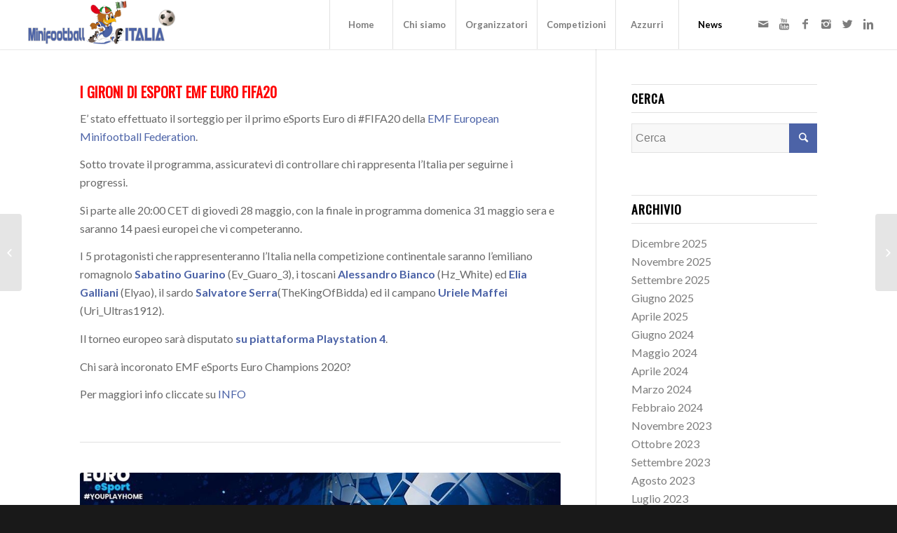

--- FILE ---
content_type: text/html; charset=UTF-8
request_url: https://minifootballitalia.it/2020/05/25/i-gironi-di-esport-emf-euro-fifa20/
body_size: 18360
content:
<!DOCTYPE html>
<html lang="it-IT" class="html_stretched responsive av-preloader-disabled av-default-lightbox  html_header_top html_logo_left html_main_nav_header html_menu_right html_custom html_header_sticky html_header_shrinking_disabled html_mobile_menu_tablet html_header_searchicon_disabled html_content_align_center html_header_unstick_top html_header_stretch html_minimal_header html_minimal_header_shadow html_elegant-blog html_av-submenu-hidden html_av-submenu-display-click html_av-overlay-side html_av-overlay-side-classic html_av-submenu-clone html_entry_id_5650 av-no-preview html_text_menu_active ">
<head><style>img.lazy{min-height:1px}</style><link href="https://minifootballitalia.it/wp-content/plugins/w3-total-cache/pub/js/lazyload.min.js" as="script">
<meta charset="UTF-8" />


<!-- mobile setting -->
<meta name="viewport" content="width=device-width, initial-scale=1, maximum-scale=1">

<!-- Scripts/CSS and wp_head hook -->
<meta name='robots' content='index, follow, max-image-preview:large, max-snippet:-1, max-video-preview:-1' />
<!-- Google tag (gtag.js) consent mode dataLayer added by Site Kit -->
<script type="text/javascript" id="google_gtagjs-js-consent-mode-data-layer">
/* <![CDATA[ */
window.dataLayer = window.dataLayer || [];function gtag(){dataLayer.push(arguments);}
gtag('consent', 'default', {"ad_personalization":"denied","ad_storage":"denied","ad_user_data":"denied","analytics_storage":"denied","functionality_storage":"denied","security_storage":"denied","personalization_storage":"denied","region":["AT","BE","BG","CH","CY","CZ","DE","DK","EE","ES","FI","FR","GB","GR","HR","HU","IE","IS","IT","LI","LT","LU","LV","MT","NL","NO","PL","PT","RO","SE","SI","SK"],"wait_for_update":500});
window._googlesitekitConsentCategoryMap = {"statistics":["analytics_storage"],"marketing":["ad_storage","ad_user_data","ad_personalization"],"functional":["functionality_storage","security_storage"],"preferences":["personalization_storage"]};
window._googlesitekitConsents = {"ad_personalization":"denied","ad_storage":"denied","ad_user_data":"denied","analytics_storage":"denied","functionality_storage":"denied","security_storage":"denied","personalization_storage":"denied","region":["AT","BE","BG","CH","CY","CZ","DE","DK","EE","ES","FI","FR","GB","GR","HR","HU","IE","IS","IT","LI","LT","LU","LV","MT","NL","NO","PL","PT","RO","SE","SI","SK"],"wait_for_update":500};
/* ]]> */
</script>
<!-- End Google tag (gtag.js) consent mode dataLayer added by Site Kit -->

	<!-- This site is optimized with the Yoast SEO plugin v26.6 - https://yoast.com/wordpress/plugins/seo/ -->
	<title>I gironi di eSport EMF EURO FIFA20 - Minifootball Italia</title>
	<meta name="description" content="E&#039; stato effettuato il sorteggio per il primo eSports Euro di #FIFA20 della EMF European Minifootball Federation su piattaforma Playstation 4." />
	<link rel="canonical" href="https://minifootballitalia.it/2020/05/25/i-gironi-di-esport-emf-euro-fifa20/" />
	<meta property="og:locale" content="it_IT" />
	<meta property="og:type" content="article" />
	<meta property="og:title" content="I gironi di eSport EMF EURO FIFA20 - Minifootball Italia" />
	<meta property="og:description" content="E&#039; stato effettuato il sorteggio per il primo eSports Euro di #FIFA20 della EMF European Minifootball Federation su piattaforma Playstation 4." />
	<meta property="og:url" content="https://minifootballitalia.it/2020/05/25/i-gironi-di-esport-emf-euro-fifa20/" />
	<meta property="og:site_name" content="Minifootball Italia" />
	<meta property="article:publisher" content="https://www.facebook.com/MinifootballItalia/" />
	<meta property="article:published_time" content="2020-05-25T12:46:00+00:00" />
	<meta property="article:modified_time" content="2023-01-18T09:44:13+00:00" />
	<meta property="og:image" content="https://minifootballitalia.it/wp-content/uploads/2020/05/EURO20-eSport-Gruppi-A-B.jpg" />
	<meta property="og:image:width" content="960" />
	<meta property="og:image:height" content="524" />
	<meta property="og:image:type" content="image/jpeg" />
	<meta name="author" content="Gianluca Finazzi" />
	<meta name="twitter:card" content="summary_large_image" />
	<meta name="twitter:creator" content="@MinifootballIta" />
	<meta name="twitter:site" content="@MinifootballIta" />
	<meta name="twitter:label1" content="Scritto da" />
	<meta name="twitter:data1" content="Gianluca Finazzi" />
	<script type="application/ld+json" class="yoast-schema-graph">{"@context":"https://schema.org","@graph":[{"@type":"WebPage","@id":"https://minifootballitalia.it/2020/05/25/i-gironi-di-esport-emf-euro-fifa20/","url":"https://minifootballitalia.it/2020/05/25/i-gironi-di-esport-emf-euro-fifa20/","name":"I gironi di eSport EMF EURO FIFA20 - Minifootball Italia","isPartOf":{"@id":"https://minifootballitalia.it/#website"},"primaryImageOfPage":{"@id":"https://minifootballitalia.it/2020/05/25/i-gironi-di-esport-emf-euro-fifa20/#primaryimage"},"image":{"@id":"https://minifootballitalia.it/2020/05/25/i-gironi-di-esport-emf-euro-fifa20/#primaryimage"},"thumbnailUrl":"https://minifootballitalia.it/wp-content/uploads/2020/05/EURO20-eSport-Gruppi-A-B.jpg","datePublished":"2020-05-25T12:46:00+00:00","dateModified":"2023-01-18T09:44:13+00:00","author":{"@id":"https://minifootballitalia.it/#/schema/person/fa1b2a1911dca41569cfcf3287aaddf6"},"description":"E' stato effettuato il sorteggio per il primo eSports Euro di #FIFA20 della EMF European Minifootball Federation su piattaforma Playstation 4.","breadcrumb":{"@id":"https://minifootballitalia.it/2020/05/25/i-gironi-di-esport-emf-euro-fifa20/#breadcrumb"},"inLanguage":"it-IT","potentialAction":[{"@type":"ReadAction","target":["https://minifootballitalia.it/2020/05/25/i-gironi-di-esport-emf-euro-fifa20/"]}]},{"@type":"ImageObject","inLanguage":"it-IT","@id":"https://minifootballitalia.it/2020/05/25/i-gironi-di-esport-emf-euro-fifa20/#primaryimage","url":"https://minifootballitalia.it/wp-content/uploads/2020/05/EURO20-eSport-Gruppi-A-B.jpg","contentUrl":"https://minifootballitalia.it/wp-content/uploads/2020/05/EURO20-eSport-Gruppi-A-B.jpg","width":960,"height":524},{"@type":"BreadcrumbList","@id":"https://minifootballitalia.it/2020/05/25/i-gironi-di-esport-emf-euro-fifa20/#breadcrumb","itemListElement":[{"@type":"ListItem","position":1,"name":"Home","item":"https://minifootballitalia.it/casa-federazione-italiana-minifootball/"},{"@type":"ListItem","position":2,"name":"News","item":"https://minifootballitalia.it/news/"},{"@type":"ListItem","position":3,"name":"I gironi di eSport EMF EURO FIFA20"}]},{"@type":"WebSite","@id":"https://minifootballitalia.it/#website","url":"https://minifootballitalia.it/","name":"Minifootball Italia","description":"Federazione Italiana Minifootball","potentialAction":[{"@type":"SearchAction","target":{"@type":"EntryPoint","urlTemplate":"https://minifootballitalia.it/?s={search_term_string}"},"query-input":{"@type":"PropertyValueSpecification","valueRequired":true,"valueName":"search_term_string"}}],"inLanguage":"it-IT"},{"@type":"Person","@id":"https://minifootballitalia.it/#/schema/person/fa1b2a1911dca41569cfcf3287aaddf6","name":"Gianluca Finazzi","image":{"@type":"ImageObject","inLanguage":"it-IT","@id":"https://minifootballitalia.it/#/schema/person/image/","url":"https://secure.gravatar.com/avatar/2e75e581e8eba304f3bcc50ce5c54c389afee00c6e7d8cf2e45b0fbcad16ffb1?s=96&d=mm&r=g","contentUrl":"https://secure.gravatar.com/avatar/2e75e581e8eba304f3bcc50ce5c54c389afee00c6e7d8cf2e45b0fbcad16ffb1?s=96&d=mm&r=g","caption":"Gianluca Finazzi"},"url":"https://minifootballitalia.it/author/gianluca/"}]}</script>
	<!-- / Yoast SEO plugin. -->


<link rel='dns-prefetch' href='//www.googletagmanager.com' />
<link rel='dns-prefetch' href='//pagead2.googlesyndication.com' />
<link rel="alternate" type="application/rss+xml" title="Minifootball Italia &raquo; Feed" href="https://minifootballitalia.it/feed/" />
<link rel="alternate" type="application/rss+xml" title="Minifootball Italia &raquo; Feed dei commenti" href="https://minifootballitalia.it/comments/feed/" />
<link rel="alternate" type="application/rss+xml" title="Minifootball Italia &raquo; I gironi di eSport EMF EURO FIFA20 Feed dei commenti" href="https://minifootballitalia.it/2020/05/25/i-gironi-di-esport-emf-euro-fifa20/feed/" />
<link rel="alternate" title="oEmbed (JSON)" type="application/json+oembed" href="https://minifootballitalia.it/wp-json/oembed/1.0/embed?url=https%3A%2F%2Fminifootballitalia.it%2F2020%2F05%2F25%2Fi-gironi-di-esport-emf-euro-fifa20%2F" />
<link rel="alternate" title="oEmbed (XML)" type="text/xml+oembed" href="https://minifootballitalia.it/wp-json/oembed/1.0/embed?url=https%3A%2F%2Fminifootballitalia.it%2F2020%2F05%2F25%2Fi-gironi-di-esport-emf-euro-fifa20%2F&#038;format=xml" />

<!-- google webfont font replacement -->
<link rel='stylesheet' id='avia-google-webfont' href='//fonts.googleapis.com/css?family=Oswald%7CLato:300,400,700' type='text/css' media='all'/> 
<style id='wp-img-auto-sizes-contain-inline-css' type='text/css'>
img:is([sizes=auto i],[sizes^="auto," i]){contain-intrinsic-size:3000px 1500px}
/*# sourceURL=wp-img-auto-sizes-contain-inline-css */
</style>
<style id='wp-emoji-styles-inline-css' type='text/css'>

	img.wp-smiley, img.emoji {
		display: inline !important;
		border: none !important;
		box-shadow: none !important;
		height: 1em !important;
		width: 1em !important;
		margin: 0 0.07em !important;
		vertical-align: -0.1em !important;
		background: none !important;
		padding: 0 !important;
	}
/*# sourceURL=wp-emoji-styles-inline-css */
</style>
<style id='wp-block-library-inline-css' type='text/css'>
:root{--wp-block-synced-color:#7a00df;--wp-block-synced-color--rgb:122,0,223;--wp-bound-block-color:var(--wp-block-synced-color);--wp-editor-canvas-background:#ddd;--wp-admin-theme-color:#007cba;--wp-admin-theme-color--rgb:0,124,186;--wp-admin-theme-color-darker-10:#006ba1;--wp-admin-theme-color-darker-10--rgb:0,107,160.5;--wp-admin-theme-color-darker-20:#005a87;--wp-admin-theme-color-darker-20--rgb:0,90,135;--wp-admin-border-width-focus:2px}@media (min-resolution:192dpi){:root{--wp-admin-border-width-focus:1.5px}}.wp-element-button{cursor:pointer}:root .has-very-light-gray-background-color{background-color:#eee}:root .has-very-dark-gray-background-color{background-color:#313131}:root .has-very-light-gray-color{color:#eee}:root .has-very-dark-gray-color{color:#313131}:root .has-vivid-green-cyan-to-vivid-cyan-blue-gradient-background{background:linear-gradient(135deg,#00d084,#0693e3)}:root .has-purple-crush-gradient-background{background:linear-gradient(135deg,#34e2e4,#4721fb 50%,#ab1dfe)}:root .has-hazy-dawn-gradient-background{background:linear-gradient(135deg,#faaca8,#dad0ec)}:root .has-subdued-olive-gradient-background{background:linear-gradient(135deg,#fafae1,#67a671)}:root .has-atomic-cream-gradient-background{background:linear-gradient(135deg,#fdd79a,#004a59)}:root .has-nightshade-gradient-background{background:linear-gradient(135deg,#330968,#31cdcf)}:root .has-midnight-gradient-background{background:linear-gradient(135deg,#020381,#2874fc)}:root{--wp--preset--font-size--normal:16px;--wp--preset--font-size--huge:42px}.has-regular-font-size{font-size:1em}.has-larger-font-size{font-size:2.625em}.has-normal-font-size{font-size:var(--wp--preset--font-size--normal)}.has-huge-font-size{font-size:var(--wp--preset--font-size--huge)}.has-text-align-center{text-align:center}.has-text-align-left{text-align:left}.has-text-align-right{text-align:right}.has-fit-text{white-space:nowrap!important}#end-resizable-editor-section{display:none}.aligncenter{clear:both}.items-justified-left{justify-content:flex-start}.items-justified-center{justify-content:center}.items-justified-right{justify-content:flex-end}.items-justified-space-between{justify-content:space-between}.screen-reader-text{border:0;clip-path:inset(50%);height:1px;margin:-1px;overflow:hidden;padding:0;position:absolute;width:1px;word-wrap:normal!important}.screen-reader-text:focus{background-color:#ddd;clip-path:none;color:#444;display:block;font-size:1em;height:auto;left:5px;line-height:normal;padding:15px 23px 14px;text-decoration:none;top:5px;width:auto;z-index:100000}html :where(.has-border-color){border-style:solid}html :where([style*=border-top-color]){border-top-style:solid}html :where([style*=border-right-color]){border-right-style:solid}html :where([style*=border-bottom-color]){border-bottom-style:solid}html :where([style*=border-left-color]){border-left-style:solid}html :where([style*=border-width]){border-style:solid}html :where([style*=border-top-width]){border-top-style:solid}html :where([style*=border-right-width]){border-right-style:solid}html :where([style*=border-bottom-width]){border-bottom-style:solid}html :where([style*=border-left-width]){border-left-style:solid}html :where(img[class*=wp-image-]){height:auto;max-width:100%}:where(figure){margin:0 0 1em}html :where(.is-position-sticky){--wp-admin--admin-bar--position-offset:var(--wp-admin--admin-bar--height,0px)}@media screen and (max-width:600px){html :where(.is-position-sticky){--wp-admin--admin-bar--position-offset:0px}}

/*# sourceURL=wp-block-library-inline-css */
</style><style id='global-styles-inline-css' type='text/css'>
:root{--wp--preset--aspect-ratio--square: 1;--wp--preset--aspect-ratio--4-3: 4/3;--wp--preset--aspect-ratio--3-4: 3/4;--wp--preset--aspect-ratio--3-2: 3/2;--wp--preset--aspect-ratio--2-3: 2/3;--wp--preset--aspect-ratio--16-9: 16/9;--wp--preset--aspect-ratio--9-16: 9/16;--wp--preset--color--black: #000000;--wp--preset--color--cyan-bluish-gray: #abb8c3;--wp--preset--color--white: #ffffff;--wp--preset--color--pale-pink: #f78da7;--wp--preset--color--vivid-red: #cf2e2e;--wp--preset--color--luminous-vivid-orange: #ff6900;--wp--preset--color--luminous-vivid-amber: #fcb900;--wp--preset--color--light-green-cyan: #7bdcb5;--wp--preset--color--vivid-green-cyan: #00d084;--wp--preset--color--pale-cyan-blue: #8ed1fc;--wp--preset--color--vivid-cyan-blue: #0693e3;--wp--preset--color--vivid-purple: #9b51e0;--wp--preset--gradient--vivid-cyan-blue-to-vivid-purple: linear-gradient(135deg,rgb(6,147,227) 0%,rgb(155,81,224) 100%);--wp--preset--gradient--light-green-cyan-to-vivid-green-cyan: linear-gradient(135deg,rgb(122,220,180) 0%,rgb(0,208,130) 100%);--wp--preset--gradient--luminous-vivid-amber-to-luminous-vivid-orange: linear-gradient(135deg,rgb(252,185,0) 0%,rgb(255,105,0) 100%);--wp--preset--gradient--luminous-vivid-orange-to-vivid-red: linear-gradient(135deg,rgb(255,105,0) 0%,rgb(207,46,46) 100%);--wp--preset--gradient--very-light-gray-to-cyan-bluish-gray: linear-gradient(135deg,rgb(238,238,238) 0%,rgb(169,184,195) 100%);--wp--preset--gradient--cool-to-warm-spectrum: linear-gradient(135deg,rgb(74,234,220) 0%,rgb(151,120,209) 20%,rgb(207,42,186) 40%,rgb(238,44,130) 60%,rgb(251,105,98) 80%,rgb(254,248,76) 100%);--wp--preset--gradient--blush-light-purple: linear-gradient(135deg,rgb(255,206,236) 0%,rgb(152,150,240) 100%);--wp--preset--gradient--blush-bordeaux: linear-gradient(135deg,rgb(254,205,165) 0%,rgb(254,45,45) 50%,rgb(107,0,62) 100%);--wp--preset--gradient--luminous-dusk: linear-gradient(135deg,rgb(255,203,112) 0%,rgb(199,81,192) 50%,rgb(65,88,208) 100%);--wp--preset--gradient--pale-ocean: linear-gradient(135deg,rgb(255,245,203) 0%,rgb(182,227,212) 50%,rgb(51,167,181) 100%);--wp--preset--gradient--electric-grass: linear-gradient(135deg,rgb(202,248,128) 0%,rgb(113,206,126) 100%);--wp--preset--gradient--midnight: linear-gradient(135deg,rgb(2,3,129) 0%,rgb(40,116,252) 100%);--wp--preset--font-size--small: 13px;--wp--preset--font-size--medium: 20px;--wp--preset--font-size--large: 36px;--wp--preset--font-size--x-large: 42px;--wp--preset--spacing--20: 0.44rem;--wp--preset--spacing--30: 0.67rem;--wp--preset--spacing--40: 1rem;--wp--preset--spacing--50: 1.5rem;--wp--preset--spacing--60: 2.25rem;--wp--preset--spacing--70: 3.38rem;--wp--preset--spacing--80: 5.06rem;--wp--preset--shadow--natural: 6px 6px 9px rgba(0, 0, 0, 0.2);--wp--preset--shadow--deep: 12px 12px 50px rgba(0, 0, 0, 0.4);--wp--preset--shadow--sharp: 6px 6px 0px rgba(0, 0, 0, 0.2);--wp--preset--shadow--outlined: 6px 6px 0px -3px rgb(255, 255, 255), 6px 6px rgb(0, 0, 0);--wp--preset--shadow--crisp: 6px 6px 0px rgb(0, 0, 0);}:where(.is-layout-flex){gap: 0.5em;}:where(.is-layout-grid){gap: 0.5em;}body .is-layout-flex{display: flex;}.is-layout-flex{flex-wrap: wrap;align-items: center;}.is-layout-flex > :is(*, div){margin: 0;}body .is-layout-grid{display: grid;}.is-layout-grid > :is(*, div){margin: 0;}:where(.wp-block-columns.is-layout-flex){gap: 2em;}:where(.wp-block-columns.is-layout-grid){gap: 2em;}:where(.wp-block-post-template.is-layout-flex){gap: 1.25em;}:where(.wp-block-post-template.is-layout-grid){gap: 1.25em;}.has-black-color{color: var(--wp--preset--color--black) !important;}.has-cyan-bluish-gray-color{color: var(--wp--preset--color--cyan-bluish-gray) !important;}.has-white-color{color: var(--wp--preset--color--white) !important;}.has-pale-pink-color{color: var(--wp--preset--color--pale-pink) !important;}.has-vivid-red-color{color: var(--wp--preset--color--vivid-red) !important;}.has-luminous-vivid-orange-color{color: var(--wp--preset--color--luminous-vivid-orange) !important;}.has-luminous-vivid-amber-color{color: var(--wp--preset--color--luminous-vivid-amber) !important;}.has-light-green-cyan-color{color: var(--wp--preset--color--light-green-cyan) !important;}.has-vivid-green-cyan-color{color: var(--wp--preset--color--vivid-green-cyan) !important;}.has-pale-cyan-blue-color{color: var(--wp--preset--color--pale-cyan-blue) !important;}.has-vivid-cyan-blue-color{color: var(--wp--preset--color--vivid-cyan-blue) !important;}.has-vivid-purple-color{color: var(--wp--preset--color--vivid-purple) !important;}.has-black-background-color{background-color: var(--wp--preset--color--black) !important;}.has-cyan-bluish-gray-background-color{background-color: var(--wp--preset--color--cyan-bluish-gray) !important;}.has-white-background-color{background-color: var(--wp--preset--color--white) !important;}.has-pale-pink-background-color{background-color: var(--wp--preset--color--pale-pink) !important;}.has-vivid-red-background-color{background-color: var(--wp--preset--color--vivid-red) !important;}.has-luminous-vivid-orange-background-color{background-color: var(--wp--preset--color--luminous-vivid-orange) !important;}.has-luminous-vivid-amber-background-color{background-color: var(--wp--preset--color--luminous-vivid-amber) !important;}.has-light-green-cyan-background-color{background-color: var(--wp--preset--color--light-green-cyan) !important;}.has-vivid-green-cyan-background-color{background-color: var(--wp--preset--color--vivid-green-cyan) !important;}.has-pale-cyan-blue-background-color{background-color: var(--wp--preset--color--pale-cyan-blue) !important;}.has-vivid-cyan-blue-background-color{background-color: var(--wp--preset--color--vivid-cyan-blue) !important;}.has-vivid-purple-background-color{background-color: var(--wp--preset--color--vivid-purple) !important;}.has-black-border-color{border-color: var(--wp--preset--color--black) !important;}.has-cyan-bluish-gray-border-color{border-color: var(--wp--preset--color--cyan-bluish-gray) !important;}.has-white-border-color{border-color: var(--wp--preset--color--white) !important;}.has-pale-pink-border-color{border-color: var(--wp--preset--color--pale-pink) !important;}.has-vivid-red-border-color{border-color: var(--wp--preset--color--vivid-red) !important;}.has-luminous-vivid-orange-border-color{border-color: var(--wp--preset--color--luminous-vivid-orange) !important;}.has-luminous-vivid-amber-border-color{border-color: var(--wp--preset--color--luminous-vivid-amber) !important;}.has-light-green-cyan-border-color{border-color: var(--wp--preset--color--light-green-cyan) !important;}.has-vivid-green-cyan-border-color{border-color: var(--wp--preset--color--vivid-green-cyan) !important;}.has-pale-cyan-blue-border-color{border-color: var(--wp--preset--color--pale-cyan-blue) !important;}.has-vivid-cyan-blue-border-color{border-color: var(--wp--preset--color--vivid-cyan-blue) !important;}.has-vivid-purple-border-color{border-color: var(--wp--preset--color--vivid-purple) !important;}.has-vivid-cyan-blue-to-vivid-purple-gradient-background{background: var(--wp--preset--gradient--vivid-cyan-blue-to-vivid-purple) !important;}.has-light-green-cyan-to-vivid-green-cyan-gradient-background{background: var(--wp--preset--gradient--light-green-cyan-to-vivid-green-cyan) !important;}.has-luminous-vivid-amber-to-luminous-vivid-orange-gradient-background{background: var(--wp--preset--gradient--luminous-vivid-amber-to-luminous-vivid-orange) !important;}.has-luminous-vivid-orange-to-vivid-red-gradient-background{background: var(--wp--preset--gradient--luminous-vivid-orange-to-vivid-red) !important;}.has-very-light-gray-to-cyan-bluish-gray-gradient-background{background: var(--wp--preset--gradient--very-light-gray-to-cyan-bluish-gray) !important;}.has-cool-to-warm-spectrum-gradient-background{background: var(--wp--preset--gradient--cool-to-warm-spectrum) !important;}.has-blush-light-purple-gradient-background{background: var(--wp--preset--gradient--blush-light-purple) !important;}.has-blush-bordeaux-gradient-background{background: var(--wp--preset--gradient--blush-bordeaux) !important;}.has-luminous-dusk-gradient-background{background: var(--wp--preset--gradient--luminous-dusk) !important;}.has-pale-ocean-gradient-background{background: var(--wp--preset--gradient--pale-ocean) !important;}.has-electric-grass-gradient-background{background: var(--wp--preset--gradient--electric-grass) !important;}.has-midnight-gradient-background{background: var(--wp--preset--gradient--midnight) !important;}.has-small-font-size{font-size: var(--wp--preset--font-size--small) !important;}.has-medium-font-size{font-size: var(--wp--preset--font-size--medium) !important;}.has-large-font-size{font-size: var(--wp--preset--font-size--large) !important;}.has-x-large-font-size{font-size: var(--wp--preset--font-size--x-large) !important;}
/*# sourceURL=global-styles-inline-css */
</style>

<style id='classic-theme-styles-inline-css' type='text/css'>
/*! This file is auto-generated */
.wp-block-button__link{color:#fff;background-color:#32373c;border-radius:9999px;box-shadow:none;text-decoration:none;padding:calc(.667em + 2px) calc(1.333em + 2px);font-size:1.125em}.wp-block-file__button{background:#32373c;color:#fff;text-decoration:none}
/*# sourceURL=/wp-includes/css/classic-themes.min.css */
</style>
<link rel='stylesheet' id='fancybox-css' href='https://minifootballitalia.it/wp-content/plugins/facebook-photo-fetcher/fancybox/jquery.fancybox.min.css?ver=2.1.7' type='text/css' media='all' />
<link rel='stylesheet' id='fpf-css' href='https://minifootballitalia.it/wp-content/plugins/facebook-photo-fetcher/style.css?ver=3.0.4' type='text/css' media='all' />
<link rel='stylesheet' id='avia-grid-css' href='https://minifootballitalia.it/wp-content/themes/enfold/css/grid.css?ver=4.2' type='text/css' media='all' />
<link rel='stylesheet' id='avia-base-css' href='https://minifootballitalia.it/wp-content/themes/enfold/css/base.css?ver=4.2' type='text/css' media='all' />
<link rel='stylesheet' id='avia-layout-css' href='https://minifootballitalia.it/wp-content/themes/enfold/css/layout.css?ver=4.2' type='text/css' media='all' />
<link rel='stylesheet' id='avia-scs-css' href='https://minifootballitalia.it/wp-content/themes/enfold/css/shortcodes.css?ver=4.2' type='text/css' media='all' />
<link rel='stylesheet' id='avia-popup-css-css' href='https://minifootballitalia.it/wp-content/themes/enfold/js/aviapopup/magnific-popup.css?ver=4.2' type='text/css' media='screen' />
<link rel='stylesheet' id='avia-print-css' href='https://minifootballitalia.it/wp-content/themes/enfold/css/print.css?ver=4.2' type='text/css' media='print' />
<link rel='stylesheet' id='avia-dynamic-css' href='https://minifootballitalia.it/wp-content/uploads/dynamic_avia/enfold.css?ver=6612d158bf690' type='text/css' media='all' />
<link rel='stylesheet' id='avia-custom-css' href='https://minifootballitalia.it/wp-content/themes/enfold/css/custom.css?ver=4.2' type='text/css' media='all' />
<script type="text/javascript" src="https://minifootballitalia.it/wp-includes/js/jquery/jquery.min.js?ver=3.7.1" id="jquery-core-js"></script>
<script type="text/javascript" src="https://minifootballitalia.it/wp-includes/js/jquery/jquery-migrate.min.js?ver=3.4.1" id="jquery-migrate-js"></script>
<script type="text/javascript" src="https://minifootballitalia.it/wp-content/themes/enfold/js/avia-compat.js?ver=4.2" id="avia-compat-js"></script>

<!-- Snippet del tag Google (gtag.js) aggiunto da Site Kit -->
<!-- Snippet Google Analytics aggiunto da Site Kit -->
<script type="text/javascript" src="https://www.googletagmanager.com/gtag/js?id=GT-MKRZBXN" id="google_gtagjs-js" async></script>
<script type="text/javascript" id="google_gtagjs-js-after">
/* <![CDATA[ */
window.dataLayer = window.dataLayer || [];function gtag(){dataLayer.push(arguments);}
gtag("set","linker",{"domains":["minifootballitalia.it"]});
gtag("js", new Date());
gtag("set", "developer_id.dZTNiMT", true);
gtag("config", "GT-MKRZBXN");
//# sourceURL=google_gtagjs-js-after
/* ]]> */
</script>
<link rel="https://api.w.org/" href="https://minifootballitalia.it/wp-json/" /><link rel="alternate" title="JSON" type="application/json" href="https://minifootballitalia.it/wp-json/wp/v2/posts/5650" /><link rel="EditURI" type="application/rsd+xml" title="RSD" href="https://minifootballitalia.it/xmlrpc.php?rsd" />
<meta name="generator" content="WordPress 6.9" />
<link rel='shortlink' href='https://minifootballitalia.it/?p=5650' />
<meta name="cdp-version" content="1.5.0" /><meta name="generator" content="Site Kit by Google 1.170.0" /><link rel="profile" href="https://gmpg.org/xfn/11" />
<link rel="alternate" type="application/rss+xml" title="Minifootball Italia RSS2 Feed" href="https://minifootballitalia.it/feed/" />
<link rel="pingback" href="https://minifootballitalia.it/xmlrpc.php" />

<style type='text/css' media='screen'>
 #top #header_main > .container, #top #header_main > .container .main_menu  .av-main-nav > li > a, #top #header_main #menu-item-shop .cart_dropdown_link{ height:70px; line-height: 70px; }
 .html_top_nav_header .av-logo-container{ height:70px;  }
 .html_header_top.html_header_sticky #top #wrap_all #main{ padding-top:70px; } 
</style>
<!--[if lt IE 9]><script src="https://minifootballitalia.it/wp-content/themes/enfold/js/html5shiv.js"></script><![endif]-->
<link rel="icon" href="https://minifootballitalia.it/wp-content/uploads/2016/05/FIM_2web-1.jpg" type="image/x-icon">

<!-- Meta tag Google AdSense aggiunti da Site Kit -->
<meta name="google-adsense-platform-account" content="ca-host-pub-2644536267352236">
<meta name="google-adsense-platform-domain" content="sitekit.withgoogle.com">
<!-- Fine dei meta tag Google AdSense aggiunti da Site Kit -->

<!-- Snippet Google AdSense aggiunto da Site Kit -->
<script type="text/javascript" async="async" src="https://pagead2.googlesyndication.com/pagead/js/adsbygoogle.js?client=ca-pub-2312695802349018&amp;host=ca-host-pub-2644536267352236" crossorigin="anonymous"></script>

<!-- Termina lo snippet Google AdSense aggiunto da Site Kit -->
<link rel="icon" href="https://minifootballitalia.it/wp-content/uploads/2018/08/cropped-Federazione-Italiana-Minifootball-stemma-32x32.jpg" sizes="32x32" />
<link rel="icon" href="https://minifootballitalia.it/wp-content/uploads/2018/08/cropped-Federazione-Italiana-Minifootball-stemma-192x192.jpg" sizes="192x192" />
<link rel="apple-touch-icon" href="https://minifootballitalia.it/wp-content/uploads/2018/08/cropped-Federazione-Italiana-Minifootball-stemma-180x180.jpg" />
<meta name="msapplication-TileImage" content="https://minifootballitalia.it/wp-content/uploads/2018/08/cropped-Federazione-Italiana-Minifootball-stemma-270x270.jpg" />


<!--
Debugging Info for Theme support: 

Theme: Enfold
Version: 4.2
Installed: enfold
AviaFramework Version: 4.6
AviaBuilder Version: 0.9.5
ML:512-PU:73-PLA:12
WP:6.9
Updates: disabled
-->

<style type='text/css'>
@font-face {font-family: 'entypo-fontello'; font-weight: normal; font-style: normal;
src: url('https://minifootballitalia.it/wp-content/themes/enfold/config-templatebuilder/avia-template-builder/assets/fonts/entypo-fontello.eot?v=3');
src: url('https://minifootballitalia.it/wp-content/themes/enfold/config-templatebuilder/avia-template-builder/assets/fonts/entypo-fontello.eot?v=3#iefix') format('embedded-opentype'), 
url('https://minifootballitalia.it/wp-content/themes/enfold/config-templatebuilder/avia-template-builder/assets/fonts/entypo-fontello.woff?v=3') format('woff'), 
url('https://minifootballitalia.it/wp-content/themes/enfold/config-templatebuilder/avia-template-builder/assets/fonts/entypo-fontello.ttf?v=3') format('truetype'), 
url('https://minifootballitalia.it/wp-content/themes/enfold/config-templatebuilder/avia-template-builder/assets/fonts/entypo-fontello.svg?v=3#entypo-fontello') format('svg');
} #top .avia-font-entypo-fontello, body .avia-font-entypo-fontello, html body [data-av_iconfont='entypo-fontello']:before{ font-family: 'entypo-fontello'; }

@font-face {font-family: 'flaticon-sports'; font-weight: normal; font-style: normal;
src: url('https://minifootballitalia.it/wp-content/uploads/avia_fonts/flaticon-sports/flaticon-sports.eot');
src: url('https://minifootballitalia.it/wp-content/uploads/avia_fonts/flaticon-sports/flaticon-sports.eot?#iefix') format('embedded-opentype'), 
url('https://minifootballitalia.it/wp-content/uploads/avia_fonts/flaticon-sports/flaticon-sports.woff') format('woff'), 
url('https://minifootballitalia.it/wp-content/uploads/avia_fonts/flaticon-sports/flaticon-sports.ttf') format('truetype'), 
url('https://minifootballitalia.it/wp-content/uploads/avia_fonts/flaticon-sports/flaticon-sports.svg#flaticon-sports') format('svg');
} #top .avia-font-flaticon-sports, body .avia-font-flaticon-sports, html body [data-av_iconfont='flaticon-sports']:before{ font-family: 'flaticon-sports'; }
</style>
</head>




<body id="top" class="wp-singular post-template-default single single-post postid-5650 single-format-standard wp-theme-enfold stretched oswald lato " itemscope="itemscope" itemtype="https://schema.org/WebPage" >

	
	<div id='wrap_all'>

	
<header id='header' class='all_colors header_color light_bg_color  av_header_top av_logo_left av_main_nav_header av_menu_right av_custom av_header_sticky av_header_shrinking_disabled av_header_stretch av_mobile_menu_tablet av_header_searchicon_disabled av_header_unstick_top av_seperator_big_border av_minimal_header av_minimal_header_shadow av_bottom_nav_disabled '  role="banner" itemscope="itemscope" itemtype="https://schema.org/WPHeader" >

		<div  id='header_main' class='container_wrap container_wrap_logo'>
	
        <div class='container av-logo-container'><div class='inner-container'><span class='logo'><a href='https://minifootballitalia.it/'><img class="lazy" height='100' width='300' src="data:image/svg+xml,%3Csvg%20xmlns='http://www.w3.org/2000/svg'%20viewBox='0%200%20300%20100'%3E%3C/svg%3E" data-src='https://minifootballitalia.it/wp-content/uploads/2018/07/Logo_soccer_league_MFI_2018-1.jpg' alt='Minifootball Italia' /></a></span><nav class='main_menu' data-selectname='Seleziona una pagina'  role="navigation" itemscope="itemscope" itemtype="https://schema.org/SiteNavigationElement" ><div class="avia-menu av-main-nav-wrap av_menu_icon_beside"><ul id="avia-menu" class="menu av-main-nav"><li id="menu-item-1280" class="menu-item menu-item-type-custom menu-item-object-custom menu-item-home menu-item-top-level menu-item-top-level-1"><a href="https://minifootballitalia.it/" itemprop="url"><span class="avia-bullet"></span><span class="avia-menu-text">Home</span><span class="avia-menu-fx"><span class="avia-arrow-wrap"><span class="avia-arrow"></span></span></span></a></li>
<li id="menu-item-781" class="menu-item menu-item-type-post_type menu-item-object-page menu-item-has-children menu-item-top-level menu-item-top-level-2"><a href="https://minifootballitalia.it/chi-siamo/" itemprop="url"><span class="avia-bullet"></span><span class="avia-menu-text">Chi siamo</span><span class="avia-menu-fx"><span class="avia-arrow-wrap"><span class="avia-arrow"></span></span></span></a>


<ul class="sub-menu">
	<li id="menu-item-783" class="menu-item menu-item-type-post_type menu-item-object-page"><a href="https://minifootballitalia.it/chi-siamo/team-federazione-italiana-minifootball/" itemprop="url"><span class="avia-bullet"></span><span class="avia-menu-text">Team</span></a></li>
	<li id="menu-item-789" class="menu-item menu-item-type-post_type menu-item-object-page"><a href="https://minifootballitalia.it/chi-siamo/mission/" itemprop="url"><span class="avia-bullet"></span><span class="avia-menu-text">Mission</span></a></li>
	<li id="menu-item-782" class="menu-item menu-item-type-post_type menu-item-object-page"><a href="https://minifootballitalia.it/chi-siamo/identita/" itemprop="url"><span class="avia-bullet"></span><span class="avia-menu-text">Identità</span></a></li>
	<li id="menu-item-785" class="menu-item menu-item-type-post_type menu-item-object-page"><a href="https://minifootballitalia.it/contatti/" itemprop="url"><span class="avia-bullet"></span><span class="avia-menu-text">Contatti</span></a></li>
</ul>
</li>
<li id="menu-item-1092" class="menu-item menu-item-type-post_type menu-item-object-page menu-item-has-children menu-item-top-level menu-item-top-level-3"><a href="https://minifootballitalia.it/organizzazioni/" itemprop="url"><span class="avia-bullet"></span><span class="avia-menu-text">Organizzatori</span><span class="avia-menu-fx"><span class="avia-arrow-wrap"><span class="avia-arrow"></span></span></span></a>


<ul class="sub-menu">
	<li id="menu-item-3916" class="menu-item menu-item-type-custom menu-item-object-custom"><a href="https://minifootballitalia.it/portfolio-articoli/campionati/" itemprop="url"><span class="avia-bullet"></span><span class="avia-menu-text">FIM</span></a></li>
	<li id="menu-item-3914" class="menu-item menu-item-type-custom menu-item-object-custom"><a href="https://minifootballitalia.it/portfolio-articoli/emf/" itemprop="url"><span class="avia-bullet"></span><span class="avia-menu-text">EMF</span></a></li>
	<li id="menu-item-3913" class="menu-item menu-item-type-custom menu-item-object-custom"><a href="https://minifootballitalia.it/portfolio-articoli/wmf/" itemprop="url"><span class="avia-bullet"></span><span class="avia-menu-text">WMF</span></a></li>
	<li id="menu-item-3948" class="menu-item menu-item-type-custom menu-item-object-custom"><a href="https://minifootballitalia.it/portfolio-articoli/3-fif7/" itemprop="url"><span class="avia-bullet"></span><span class="avia-menu-text">FIF7</span></a></li>
</ul>
</li>
<li id="menu-item-786" class="menu-item menu-item-type-post_type menu-item-object-page menu-item-has-children menu-item-top-level menu-item-top-level-4"><a href="https://minifootballitalia.it/competizioni-minifootball/" itemprop="url"><span class="avia-bullet"></span><span class="avia-menu-text">Competizioni</span><span class="avia-menu-fx"><span class="avia-arrow-wrap"><span class="avia-arrow"></span></span></span></a>


<ul class="sub-menu">
	<li id="menu-item-3583" class="menu-item menu-item-type-post_type menu-item-object-page"><a href="https://minifootballitalia.it/timetable/" itemprop="url"><span class="avia-bullet"></span><span class="avia-menu-text">Timetable</span></a></li>
	<li id="menu-item-3888" class="menu-item menu-item-type-post_type menu-item-object-page"><a href="https://minifootballitalia.it/iscrizioni/" itemprop="url"><span class="avia-bullet"></span><span class="avia-menu-text">Iscrizioni</span></a></li>
	<li id="menu-item-784" class="menu-item menu-item-type-post_type menu-item-object-page"><a href="https://minifootballitalia.it/chi-siamo/galleria-fim/" itemprop="url"><span class="avia-bullet"></span><span class="avia-menu-text">Galleria FIM</span></a></li>
</ul>
</li>
<li id="menu-item-3935" class="menu-item menu-item-type-custom menu-item-object-custom menu-item-has-children menu-item-top-level menu-item-top-level-5"><a href="##" itemprop="url"><span class="avia-bullet"></span><span class="avia-menu-text">Azzurri</span><span class="avia-menu-fx"><span class="avia-arrow-wrap"><span class="avia-arrow"></span></span></span></a>


<ul class="sub-menu">
	<li id="menu-item-3905" class="menu-item menu-item-type-custom menu-item-object-custom"><a href="https://minifootballitalia.it/portfolio-articoli/nazionale/" itemprop="url"><span class="avia-bullet"></span><span class="avia-menu-text">Nazionale</span></a></li>
	<li id="menu-item-3906" class="menu-item menu-item-type-custom menu-item-object-custom"><a href="https://minifootballitalia.it/portfolio-articoli/under-21/" itemprop="url"><span class="avia-bullet"></span><span class="avia-menu-text">Nazionale Under 21</span></a></li>
	<li id="menu-item-3907" class="menu-item menu-item-type-custom menu-item-object-custom"><a href="https://minifootballitalia.it/portfolio-articoli/arbitri/" itemprop="url"><span class="avia-bullet"></span><span class="avia-menu-text">Arbitri</span></a></li>
</ul>
</li>
<li id="menu-item-787" class="menu-item menu-item-type-post_type menu-item-object-page current_page_parent menu-item-top-level menu-item-top-level-6 current-menu-item"><a href="https://minifootballitalia.it/news/" itemprop="url"><span class="avia-bullet"></span><span class="avia-menu-text">News</span><span class="avia-menu-fx"><span class="avia-arrow-wrap"><span class="avia-arrow"></span></span></span></a></li>
<li class="av-burger-menu-main menu-item-avia-special ">
	        			<a href="#">
							<span class="av-hamburger av-hamburger--spin av-js-hamburger">
					        <span class="av-hamburger-box">
						          <span class="av-hamburger-inner"></span>
						          <strong>Menu</strong>
					        </span>
							</span>
						</a>
	        		   </li></ul></div><ul class='noLightbox social_bookmarks icon_count_6'><li class='social_bookmarks_mail av-social-link-mail social_icon_1'><a  href='segreteria@minifootballitalia.com' aria-hidden='true' data-av_icon='' data-av_iconfont='entypo-fontello' title='Mail'><span class='avia_hidden_link_text'>Mail</span></a></li><li class='social_bookmarks_youtube av-social-link-youtube social_icon_2'><a target='_blank' href='https://www.youtube.com/@MinifootballItalia' aria-hidden='true' data-av_icon='' data-av_iconfont='entypo-fontello' title='Youtube'><span class='avia_hidden_link_text'>Youtube</span></a></li><li class='social_bookmarks_facebook av-social-link-facebook social_icon_3'><a target='_blank' href='https://www.facebook.com/MinifootballItalia/' aria-hidden='true' data-av_icon='' data-av_iconfont='entypo-fontello' title='Facebook'><span class='avia_hidden_link_text'>Facebook</span></a></li><li class='social_bookmarks_instagram av-social-link-instagram social_icon_4'><a target='_blank' href='https://www.instagram.com/minifootballitalia/' aria-hidden='true' data-av_icon='' data-av_iconfont='entypo-fontello' title='Instagram'><span class='avia_hidden_link_text'>Instagram</span></a></li><li class='social_bookmarks_twitter av-social-link-twitter social_icon_5'><a target='_blank' href='https://twitter.com/MinifootballIta' aria-hidden='true' data-av_icon='' data-av_iconfont='entypo-fontello' title='Twitter'><span class='avia_hidden_link_text'>Twitter</span></a></li><li class='social_bookmarks_linkedin av-social-link-linkedin social_icon_6'><a target='_blank' href='https://www.linkedin.com/company/federazione-italiana-minifootball/' aria-hidden='true' data-av_icon='' data-av_iconfont='entypo-fontello' title='Linkedin'><span class='avia_hidden_link_text'>Linkedin</span></a></li></ul></nav></div> </div> 
		<!-- end container_wrap-->
		</div>
		
		<div class='header_bg'></div>

<!-- end header -->
</header>
		
	<div id='main' class='all_colors' data-scroll-offset='70'>

	<div  class='main_color container_wrap_first container_wrap sidebar_right'   ><div class='container' ><main  role="main" itemscope="itemscope" itemtype="https://schema.org/Blog"  class='template-page content  av-content-small alpha units'><div class='post-entry post-entry-type-page post-entry-5650'><div class='entry-content-wrapper clearfix'><div class="flex_column av_one_full  flex_column_div av-zero-column-padding first  avia-builder-el-0  el_before_av_video  avia-builder-el-first  " style='border-radius:0px; '><section class="av_textblock_section "  itemscope="itemscope" itemtype="https://schema.org/BlogPosting" itemprop="blogPost" ><div class='avia_textblock  '   itemprop="text" ><h3><span style="color: #ff0000;">I gironi di eSport EMF EURO FIFA20</span></h3>
<p>E&#8217; stato effettuato il sorteggio per il primo eSports Euro di #FIFA20 della <a href="http://minifootball.eu">EMF European Minifootball Federation</a>.</p>
<p>Sotto trovate il programma, assicuratevi di controllare chi rappresenta l&#8217;Italia per seguirne i progressi.</p>
<p>Si parte alle 20:00 CET di giovedì 28 maggio, con la finale in programma domenica 31 maggio sera e saranno 14 paesi europei che vi competeranno.</p>
<p>I 5 protagonisti che rappresenteranno l&#8217;Italia nella competizione continentale saranno l&#8217;emiliano romagnolo <strong>Sabatino Guarino </strong>(Ev_Guaro_3), i toscani <strong>Alessandro Bianco </strong>(Hz_White) ed <strong>Elia Galliani </strong>(Elyao), il sardo <strong>Salvatore Serra</strong>(TheKingOfBidda) ed il campano <strong>Uriele Maffei </strong>(Uri_Ultras1912).</p>
<p>Il torneo europeo sarà disputato <strong>su piattaforma Playstation 4</strong>.</p>
<p>Chi sarà incoronato EMF eSports Euro Champions 2020?</p>
<p>Per maggiori info cliccate su <a href="https://minifootballitalia.it/portfolio-articoli/a-emf-euro-fifa20-individuale/">INFO</a></p>
</div></section>
<div  class='hr hr-default   avia-builder-el-2  el_after_av_textblock  el_before_av_slideshow '><span class='hr-inner ' ><span class='hr-inner-style'></span></span></div>
<div  data-size='featured'  data-lightbox_size='large'  data-animation='slide'  data-ids='5652,5653,5654,5655,5656,5657,5658,5659'  data-video_counter='0'  data-autoplay='false'  data-bg_slider='false'  data-slide_height=''  data-handle='av_slideshow'  data-interval='5'  data-class=' avia-builder-el-3  el_after_av_hr  el_before_av_textblock  '  data-css_id=''  data-scroll_down=''  data-control_layout='av-control-default'  data-custom_markup=''  data-perma_caption=''  data-autoplay_stopper=''  data-image_attachment=''  data-min_height='0px'  data-default-height='28.666666666667'  class='avia-slideshow avia-slideshow-1  av-control-default av-default-height-applied avia-slideshow-featured av_slideshow  avia-builder-el-3  el_after_av_hr  el_before_av_textblock   avia-slide-slider '  itemscope="itemscope" itemtype="https://schema.org/ImageObject" ><ul class='avia-slideshow-inner' style='padding-bottom: 44.791666666667%;'><li  class=' slide-1 ' ><div data-rel='slideshow-1' class='avia-slide-wrap'  ><img class="lazy" src="data:image/svg+xml,%3Csvg%20xmlns='http://www.w3.org/2000/svg'%20viewBox='0%200%20960%20430'%3E%3C/svg%3E" data-src='https://minifootballitalia.it/wp-content/uploads/2020/05/EURO20-eSport-Gruppi-A-B-960x430.jpg' width='960' height='430' title='EURO20 eSport Gruppi A-B' alt=''  itemprop="thumbnailUrl"   /></div></li><li  class=' slide-2 ' ><div data-rel='slideshow-1' class='avia-slide-wrap'  ><img class="lazy" src="data:image/svg+xml,%3Csvg%20xmlns='http://www.w3.org/2000/svg'%20viewBox='0%200%20960%20430'%3E%3C/svg%3E" data-src='https://minifootballitalia.it/wp-content/uploads/2020/05/EURO20-eSport-Gruppi-C-D-960x430.jpg' width='960' height='430' title='EURO20 eSport Gruppi C-D' alt=''  itemprop="thumbnailUrl"   /></div></li><li  class=' slide-3 ' ><div data-rel='slideshow-1' class='avia-slide-wrap'  ><img class="lazy" src="data:image/svg+xml,%3Csvg%20xmlns='http://www.w3.org/2000/svg'%20viewBox='0%200%20960%20430'%3E%3C/svg%3E" data-src='https://minifootballitalia.it/wp-content/uploads/2020/05/EURO20-eSport-Gruppi-E-F-960x430.jpg' width='960' height='430' title='EURO20 eSport Gruppi E-F' alt=''  itemprop="thumbnailUrl"   /></div></li><li  class=' slide-4 ' ><div data-rel='slideshow-1' class='avia-slide-wrap'  ><img class="lazy" src="data:image/svg+xml,%3Csvg%20xmlns='http://www.w3.org/2000/svg'%20viewBox='0%200%20960%20430'%3E%3C/svg%3E" data-src='https://minifootballitalia.it/wp-content/uploads/2020/05/EURO20-eSport-Gruppi-G-H-960x430.jpg' width='960' height='430' title='EURO20 eSport Gruppi G-H' alt=''  itemprop="thumbnailUrl"   /></div></li><li  class=' slide-5 ' ><div data-rel='slideshow-1' class='avia-slide-wrap'  ><img class="lazy" src="data:image/svg+xml,%3Csvg%20xmlns='http://www.w3.org/2000/svg'%20viewBox='0%200%20960%20430'%3E%3C/svg%3E" data-src='https://minifootballitalia.it/wp-content/uploads/2020/05/EURO20-eSport-Gruppi-I-J-960x430.jpg' width='960' height='430' title='EURO20 eSport Gruppi I-J' alt=''  itemprop="thumbnailUrl"   /></div></li><li  class=' slide-6 ' ><div data-rel='slideshow-1' class='avia-slide-wrap'  ><img class="lazy" src="data:image/svg+xml,%3Csvg%20xmlns='http://www.w3.org/2000/svg'%20viewBox='0%200%20960%20430'%3E%3C/svg%3E" data-src='https://minifootballitalia.it/wp-content/uploads/2020/05/EURO20-eSport-Gruppi-K-L-960x430.jpg' width='960' height='430' title='EURO20 eSport Gruppi K-L' alt=''  itemprop="thumbnailUrl"   /></div></li><li  class=' slide-7 ' ><div data-rel='slideshow-1' class='avia-slide-wrap'  ><img class="lazy" src="data:image/svg+xml,%3Csvg%20xmlns='http://www.w3.org/2000/svg'%20viewBox='0%200%20960%20430'%3E%3C/svg%3E" data-src='https://minifootballitalia.it/wp-content/uploads/2020/05/EURO20-eSport-Gruppi-M-N-960x430.jpg' width='960' height='430' title='EURO20 eSport Gruppi M-N' alt=''  itemprop="thumbnailUrl"   /></div></li><li  class=' slide-8 ' ><div data-rel='slideshow-1' class='avia-slide-wrap'  ><img class="lazy" src="data:image/svg+xml,%3Csvg%20xmlns='http://www.w3.org/2000/svg'%20viewBox='0%200%20960%20430'%3E%3C/svg%3E" data-src='https://minifootballitalia.it/wp-content/uploads/2020/05/EURO20-eSport-Gruppi-O-P-960x430.jpg' width='960' height='430' title='EURO20 eSport Gruppi O-P' alt=''  itemprop="thumbnailUrl"   /></div></li></ul><div class='avia-slideshow-arrows avia-slideshow-controls'><a href='#prev' class='prev-slide' aria-hidden='true' data-av_icon='' data-av_iconfont='entypo-fontello'>Anteriore</a><a href='#next' class='next-slide' aria-hidden='true' data-av_icon='' data-av_iconfont='entypo-fontello'>Posteriore</a></div><div class='avia-slideshow-dots avia-slideshow-controls'><a href='#1' class='goto-slide active' >1</a><a href='#2' class='goto-slide ' >2</a><a href='#3' class='goto-slide ' >3</a><a href='#4' class='goto-slide ' >4</a><a href='#5' class='goto-slide ' >5</a><a href='#6' class='goto-slide ' >6</a><a href='#7' class='goto-slide ' >7</a><a href='#8' class='goto-slide ' >8</a></div></div>
<section class="av_textblock_section "  itemscope="itemscope" itemtype="https://schema.org/BlogPosting" itemprop="blogPost" ><div class='avia_textblock  '   itemprop="text" ></div></section>
<div  class='hr hr-default   avia-builder-el-5  el_after_av_textblock  avia-builder-el-last '><span class='hr-inner ' ><span class='hr-inner-style'></span></span></div></div><div  class='avia-video avia-video-16-9   '  itemprop="video" itemtype="https://schema.org/VideoObject" ><div class='avia-iframe-wrap'><iframe title="EMFfifa20" width="1500" height="844" src="https://www.youtube.com/embed/_WCmuK61RBg?feature=oembed" frameborder="0" allow="accelerometer; autoplay; encrypted-media; gyroscope; picture-in-picture" allowfullscreen></iframe></div></div></p>
<section class="av_textblock_section "  itemscope="itemscope" itemtype="https://schema.org/BlogPosting" itemprop="blogPost" ><div class='avia_textblock  '   itemprop="text" ></div></section>
<div  class='hr hr-default   avia-builder-el-8  el_after_av_textblock  el_before_av_social_share '><span class='hr-inner ' ><span class='hr-inner-style'></span></span></div>
<div class='av-social-sharing-box  avia-builder-el-9  el_after_av_hr  avia-builder-el-last  '><div class='av-share-box'><h5 class='av-share-link-description'>Condividi questo articolo</h5><ul class='av-share-box-list noLightbox'><li class='av-share-link av-social-link-facebook' ><a target='_blank' href='http://www.facebook.com/sharer.php?u=https://minifootballitalia.it/2020/05/25/i-gironi-di-esport-emf-euro-fifa20/&amp;t=I%20gironi%20di%20eSport%20EMF%20EURO%20FIFA20' aria-hidden='true' data-av_icon='' data-av_iconfont='entypo-fontello' title='' data-avia-related-tooltip='Condividi su Facebook'><span class='avia_hidden_link_text'>Condividi su Facebook</span></a></li><li class='av-share-link av-social-link-twitter' ><a target='_blank' href='https://twitter.com/share?text=I%20gironi%20di%20eSport%20EMF%20EURO%20FIFA20&url=https://minifootballitalia.it/?p=5650' aria-hidden='true' data-av_icon='' data-av_iconfont='entypo-fontello' title='' data-avia-related-tooltip='Condividi su Twitter'><span class='avia_hidden_link_text'>Condividi su Twitter</span></a></li><li class='av-share-link av-social-link-gplus' ><a target='_blank' href='https://plus.google.com/share?url=https://minifootballitalia.it/2020/05/25/i-gironi-di-esport-emf-euro-fifa20/' aria-hidden='true' data-av_icon='' data-av_iconfont='entypo-fontello' title='' data-avia-related-tooltip='Condividi su Google+'><span class='avia_hidden_link_text'>Condividi su Google+</span></a></li><li class='av-share-link av-social-link-pinterest' ><a target='_blank' href='http://pinterest.com/pin/create/button/?url=https%3A%2F%2Fminifootballitalia.it%2F2020%2F05%2F25%2Fi-gironi-di-esport-emf-euro-fifa20%2F&amp;description=I%20gironi%20di%20eSport%20EMF%20EURO%20FIFA20&amp;media=https%3A%2F%2Fminifootballitalia.it%2Fwp-content%2Fuploads%2F2020%2F05%2FEURO20-eSport-Gruppi-A-B-705x385.jpg' aria-hidden='true' data-av_icon='' data-av_iconfont='entypo-fontello' title='' data-avia-related-tooltip='Condividi su Pinterest'><span class='avia_hidden_link_text'>Condividi su Pinterest</span></a></li><li class='av-share-link av-social-link-linkedin' ><a target='_blank' href='http://linkedin.com/shareArticle?mini=true&amp;title=I%20gironi%20di%20eSport%20EMF%20EURO%20FIFA20&amp;url=https://minifootballitalia.it/2020/05/25/i-gironi-di-esport-emf-euro-fifa20/' aria-hidden='true' data-av_icon='' data-av_iconfont='entypo-fontello' title='' data-avia-related-tooltip='Condividi su Linkedin'><span class='avia_hidden_link_text'>Condividi su Linkedin</span></a></li><li class='av-share-link av-social-link-tumblr' ><a target='_blank' href='http://www.tumblr.com/share/link?url=https%3A%2F%2Fminifootballitalia.it%2F2020%2F05%2F25%2Fi-gironi-di-esport-emf-euro-fifa20%2F&amp;name=I%20gironi%20di%20eSport%20EMF%20EURO%20FIFA20&amp;description=' aria-hidden='true' data-av_icon='' data-av_iconfont='entypo-fontello' title='' data-avia-related-tooltip='Condividi su Tumblr'><span class='avia_hidden_link_text'>Condividi su Tumblr</span></a></li><li class='av-share-link av-social-link-vk' ><a target='_blank' href='http://vk.com/share.php?url=https://minifootballitalia.it/2020/05/25/i-gironi-di-esport-emf-euro-fifa20/' aria-hidden='true' data-av_icon='' data-av_iconfont='entypo-fontello' title='' data-avia-related-tooltip='Condividi su Vk'><span class='avia_hidden_link_text'>Condividi su Vk</span></a></li><li class='av-share-link av-social-link-reddit' ><a target='_blank' href='http://reddit.com/submit?url=https://minifootballitalia.it/2020/05/25/i-gironi-di-esport-emf-euro-fifa20/&amp;title=I%20gironi%20di%20eSport%20EMF%20EURO%20FIFA20' aria-hidden='true' data-av_icon='' data-av_iconfont='entypo-fontello' title='' data-avia-related-tooltip='Condividi su Reddit'><span class='avia_hidden_link_text'>Condividi su Reddit</span></a></li><li class='av-share-link av-social-link-mail' ><a  href='mailto:?subject=I%20gironi%20di%20eSport%20EMF%20EURO%20FIFA20&amp;body=https://minifootballitalia.it/2020/05/25/i-gironi-di-esport-emf-euro-fifa20/' aria-hidden='true' data-av_icon='' data-av_iconfont='entypo-fontello' title='' data-avia-related-tooltip='Condividi attraverso Mail'><span class='avia_hidden_link_text'>Condividi attraverso Mail</span></a></li></ul></div></div>
</div></div></main><!-- close content main element --> <!-- section close by builder template --><aside class='sidebar sidebar_right  alpha units'  role="complementary" itemscope="itemscope" itemtype="https://schema.org/WPSideBar" ><div class='inner_sidebar extralight-border'><section id="search-4" class="widget clearfix widget_search"><h3 class="widgettitle">Cerca</h3>

<form action="https://minifootballitalia.it/" id="searchform" method="get" class="">
	<div>
		<input type="submit" value="" id="searchsubmit" class="button avia-font-entypo-fontello" />
		<input type="text" id="s" name="s" value="" placeholder='Cerca' />
			</div>
</form><span class="seperator extralight-border"></span></section><section id="archives-4" class="widget clearfix widget_archive"><h3 class="widgettitle">Archivio</h3>
			<ul>
					<li><a href='https://minifootballitalia.it/2025/12/'>Dicembre 2025</a></li>
	<li><a href='https://minifootballitalia.it/2025/11/'>Novembre 2025</a></li>
	<li><a href='https://minifootballitalia.it/2025/09/'>Settembre 2025</a></li>
	<li><a href='https://minifootballitalia.it/2025/06/'>Giugno 2025</a></li>
	<li><a href='https://minifootballitalia.it/2025/04/'>Aprile 2025</a></li>
	<li><a href='https://minifootballitalia.it/2024/06/'>Giugno 2024</a></li>
	<li><a href='https://minifootballitalia.it/2024/05/'>Maggio 2024</a></li>
	<li><a href='https://minifootballitalia.it/2024/04/'>Aprile 2024</a></li>
	<li><a href='https://minifootballitalia.it/2024/03/'>Marzo 2024</a></li>
	<li><a href='https://minifootballitalia.it/2024/02/'>Febbraio 2024</a></li>
	<li><a href='https://minifootballitalia.it/2023/11/'>Novembre 2023</a></li>
	<li><a href='https://minifootballitalia.it/2023/10/'>Ottobre 2023</a></li>
	<li><a href='https://minifootballitalia.it/2023/09/'>Settembre 2023</a></li>
	<li><a href='https://minifootballitalia.it/2023/08/'>Agosto 2023</a></li>
	<li><a href='https://minifootballitalia.it/2023/07/'>Luglio 2023</a></li>
	<li><a href='https://minifootballitalia.it/2023/06/'>Giugno 2023</a></li>
	<li><a href='https://minifootballitalia.it/2023/05/'>Maggio 2023</a></li>
	<li><a href='https://minifootballitalia.it/2023/04/'>Aprile 2023</a></li>
	<li><a href='https://minifootballitalia.it/2023/03/'>Marzo 2023</a></li>
	<li><a href='https://minifootballitalia.it/2023/02/'>Febbraio 2023</a></li>
	<li><a href='https://minifootballitalia.it/2023/01/'>Gennaio 2023</a></li>
	<li><a href='https://minifootballitalia.it/2022/12/'>Dicembre 2022</a></li>
	<li><a href='https://minifootballitalia.it/2022/11/'>Novembre 2022</a></li>
	<li><a href='https://minifootballitalia.it/2022/09/'>Settembre 2022</a></li>
	<li><a href='https://minifootballitalia.it/2022/07/'>Luglio 2022</a></li>
	<li><a href='https://minifootballitalia.it/2022/06/'>Giugno 2022</a></li>
	<li><a href='https://minifootballitalia.it/2022/05/'>Maggio 2022</a></li>
	<li><a href='https://minifootballitalia.it/2022/03/'>Marzo 2022</a></li>
	<li><a href='https://minifootballitalia.it/2022/02/'>Febbraio 2022</a></li>
	<li><a href='https://minifootballitalia.it/2021/09/'>Settembre 2021</a></li>
	<li><a href='https://minifootballitalia.it/2021/07/'>Luglio 2021</a></li>
	<li><a href='https://minifootballitalia.it/2021/06/'>Giugno 2021</a></li>
	<li><a href='https://minifootballitalia.it/2021/05/'>Maggio 2021</a></li>
	<li><a href='https://minifootballitalia.it/2021/04/'>Aprile 2021</a></li>
	<li><a href='https://minifootballitalia.it/2020/05/'>Maggio 2020</a></li>
	<li><a href='https://minifootballitalia.it/2020/04/'>Aprile 2020</a></li>
	<li><a href='https://minifootballitalia.it/2020/02/'>Febbraio 2020</a></li>
	<li><a href='https://minifootballitalia.it/2019/10/'>Ottobre 2019</a></li>
	<li><a href='https://minifootballitalia.it/2019/09/'>Settembre 2019</a></li>
	<li><a href='https://minifootballitalia.it/2019/07/'>Luglio 2019</a></li>
	<li><a href='https://minifootballitalia.it/2019/06/'>Giugno 2019</a></li>
	<li><a href='https://minifootballitalia.it/2019/05/'>Maggio 2019</a></li>
	<li><a href='https://minifootballitalia.it/2019/04/'>Aprile 2019</a></li>
	<li><a href='https://minifootballitalia.it/2019/03/'>Marzo 2019</a></li>
	<li><a href='https://minifootballitalia.it/2019/02/'>Febbraio 2019</a></li>
	<li><a href='https://minifootballitalia.it/2019/01/'>Gennaio 2019</a></li>
	<li><a href='https://minifootballitalia.it/2018/12/'>Dicembre 2018</a></li>
	<li><a href='https://minifootballitalia.it/2018/11/'>Novembre 2018</a></li>
	<li><a href='https://minifootballitalia.it/2018/10/'>Ottobre 2018</a></li>
	<li><a href='https://minifootballitalia.it/2018/09/'>Settembre 2018</a></li>
	<li><a href='https://minifootballitalia.it/2018/08/'>Agosto 2018</a></li>
	<li><a href='https://minifootballitalia.it/2018/07/'>Luglio 2018</a></li>
	<li><a href='https://minifootballitalia.it/2018/06/'>Giugno 2018</a></li>
	<li><a href='https://minifootballitalia.it/2018/02/'>Febbraio 2018</a></li>
			</ul>

			<span class="seperator extralight-border"></span></section><section id="categories-4" class="widget clearfix widget_categories"><h3 class="widgettitle">Categorie</h3>
			<ul>
					<li class="cat-item cat-item-78"><a href="https://minifootballitalia.it/category/fim/arbitri/">ARBITRI</a>
</li>
	<li class="cat-item cat-item-98"><a href="https://minifootballitalia.it/category/fim/calcio-a-5/">CALCIO A 5</a>
</li>
	<li class="cat-item cat-item-81"><a href="https://minifootballitalia.it/category/fim/calcio-a-6/">CALCIO A 6</a>
</li>
	<li class="cat-item cat-item-74"><a href="https://minifootballitalia.it/category/fim/calcio-a-7/">CALCIO A 7</a>
</li>
	<li class="cat-item cat-item-49"><a href="https://minifootballitalia.it/category/fim/calcio-a-8/">CALCIO A 8</a>
</li>
	<li class="cat-item cat-item-89"><a href="https://minifootballitalia.it/category/fim/calcio-under-16/">Calcio Under 16</a>
</li>
	<li class="cat-item cat-item-43"><a href="https://minifootballitalia.it/category/emf/champions-league/">CHAMPIONS LEAGUE</a>
</li>
	<li class="cat-item cat-item-84"><a href="https://minifootballitalia.it/category/continental-football-league/">Continental Football League</a>
</li>
	<li class="cat-item cat-item-121"><a href="https://minifootballitalia.it/category/wmf/coppa-del-mondo/">Coppa del Mondo</a>
</li>
	<li class="cat-item cat-item-15"><a href="https://minifootballitalia.it/category/emf/">EMF</a>
</li>
	<li class="cat-item cat-item-128"><a href="https://minifootballitalia.it/category/esport/">eSport</a>
</li>
	<li class="cat-item cat-item-39"><a href="https://minifootballitalia.it/category/emf/euro/">EURO</a>
</li>
	<li class="cat-item cat-item-83"><a href="https://minifootballitalia.it/category/emf/euro-business-cup/">Euro Business Cup</a>
</li>
	<li class="cat-item cat-item-108"><a href="https://minifootballitalia.it/category/emf/eurocup/">Eurocup</a>
</li>
	<li class="cat-item cat-item-73"><a href="https://minifootballitalia.it/category/fif7/">FIF7</a>
</li>
	<li class="cat-item cat-item-26"><a href="https://minifootballitalia.it/category/fim/">FIM</a>
</li>
	<li class="cat-item cat-item-88"><a href="https://minifootballitalia.it/category/fim/finali-nazionali/">Finali Nazionali</a>
</li>
	<li class="cat-item cat-item-42"><a href="https://minifootballitalia.it/category/emf/mini4eu/">Mini4EU</a>
</li>
	<li class="cat-item cat-item-99"><a href="https://minifootballitalia.it/category/emf/nation-games/">Nation Games</a>
</li>
	<li class="cat-item cat-item-28"><a href="https://minifootballitalia.it/category/nazionale/">NAZIONALE</a>
</li>
	<li class="cat-item cat-item-123"><a href="https://minifootballitalia.it/category/nazionale/nazionale-c6/">NAZIONALE C6</a>
</li>
	<li class="cat-item cat-item-75"><a href="https://minifootballitalia.it/category/nazionale/nazionale-c7/">NAZIONALE C7</a>
</li>
	<li class="cat-item cat-item-58"><a href="https://minifootballitalia.it/category/nazionale/nazionale-c8/">NAZIONALE C8</a>
</li>
	<li class="cat-item cat-item-138"><a href="https://minifootballitalia.it/category/nazionale/nazionale-femminile/">NAZIONALE FEMMINILE</a>
</li>
	<li class="cat-item cat-item-53"><a href="https://minifootballitalia.it/category/nazionale/nazionale-u21/">NAZIONALE U21</a>
</li>
	<li class="cat-item cat-item-120"><a href="https://minifootballitalia.it/category/nazionale/nazionale-u23/">NAZIONALE U23</a>
</li>
	<li class="cat-item cat-item-14"><a href="https://minifootballitalia.it/category/news/">NEWS</a>
</li>
	<li class="cat-item cat-item-264"><a href="https://minifootballitalia.it/category/emf/walking-football/">Walking Football</a>
</li>
	<li class="cat-item cat-item-16"><a href="https://minifootballitalia.it/category/wmf/">WMF</a>
</li>
			</ul>

			<span class="seperator extralight-border"></span></section></div></aside>		</div><!--end builder template--></div><!-- close default .container_wrap element -->						<div class='container_wrap footer_color' id='footer'>

					<div class='container'>

						<div class='flex_column av_one_third  first el_before_av_one_third'><section id="text-4" class="widget clearfix widget_text"><h3 class="widgettitle">Federazione Italiana Minifootball</h3>			<div class="textwidget"><p>Via Servais, 200/3<br />
10146 Torino (Italia)</p>
<p>(+39) 3939087756</p>
<p><a href="mailto:segreteria@minifootballitalia.it">segreteria@minifootballitalia.it</a></p>
</div>
</section>
</div>
</div>
		<span class="seperator extralight-border"></span></section></div><div class='flex_column av_one_third  el_after_av_one_third  el_before_av_one_third '><section id="avia_fb_likebox-7" class="widget clearfix avia_fb_likebox"><h3 class="widgettitle">Facebook</h3><div class='av_facebook_widget_wrap ' ><div class="fb-page" data-width="500" data-href="https://www.facebook.com/MinifootballItalia/" data-small-header="false" data-adapt-container-width="true" data-hide-cover="false" data-show-facepile="true" data-show-posts="false"><div class="fb-xfbml-parse-ignore"></div></div></div><span class="seperator extralight-border"></span></section></div><div class='flex_column av_one_third  el_after_av_one_third  el_before_av_one_third '><section id="tag_cloud-4" class="widget clearfix widget_tag_cloud"><h3 class="widgettitle">Tag</h3><div class="tagcloud"><a href="https://minifootballitalia.it/tag/azerbaigian/" class="tag-cloud-link tag-link-218 tag-link-position-1" style="font-size: 10.581560283688pt;" aria-label="Azerbaigian (10 elementi)">Azerbaigian</a>
<a href="https://minifootballitalia.it/tag/azzurri/" class="tag-cloud-link tag-link-155 tag-link-position-2" style="font-size: 11.673758865248pt;" aria-label="Azzurri (13 elementi)">Azzurri</a>
<a href="https://minifootballitalia.it/tag/baku/" class="tag-cloud-link tag-link-201 tag-link-position-3" style="font-size: 11.276595744681pt;" aria-label="Baku (12 elementi)">Baku</a>
<a href="https://minifootballitalia.it/tag/bulgaria/" class="tag-cloud-link tag-link-135 tag-link-position-4" style="font-size: 10.978723404255pt;" aria-label="Bulgaria (11 elementi)">Bulgaria</a>
<a href="https://minifootballitalia.it/tag/c6/" class="tag-cloud-link tag-link-226 tag-link-position-5" style="font-size: 11.673758865248pt;" aria-label="c6 (13 elementi)">c6</a>
<a href="https://minifootballitalia.it/tag/c8/" class="tag-cloud-link tag-link-173 tag-link-position-6" style="font-size: 8.6950354609929pt;" aria-label="c8 (6 elementi)">c8</a>
<a href="https://minifootballitalia.it/tag/calcio-a-5/" class="tag-cloud-link tag-link-85 tag-link-position-7" style="font-size: 11.673758865248pt;" aria-label="Calcio a 5 (13 elementi)">Calcio a 5</a>
<a href="https://minifootballitalia.it/tag/calcio-a-6/" class="tag-cloud-link tag-link-104 tag-link-position-8" style="font-size: 13.163120567376pt;" aria-label="Calcio a 6 (19 elementi)">Calcio a 6</a>
<a href="https://minifootballitalia.it/tag/calcio-a-7/" class="tag-cloud-link tag-link-70 tag-link-position-9" style="font-size: 15.943262411348pt;" aria-label="calcio a 7 (37 elementi)">calcio a 7</a>
<a href="https://minifootballitalia.it/tag/calcio-a-8/" class="tag-cloud-link tag-link-47 tag-link-position-10" style="font-size: 14.45390070922pt;" aria-label="Calcio a 8 (26 elementi)">Calcio a 8</a>
<a href="https://minifootballitalia.it/tag/calciotto/" class="tag-cloud-link tag-link-136 tag-link-position-11" style="font-size: 8.6950354609929pt;" aria-label="Calciotto (6 elementi)">Calciotto</a>
<a href="https://minifootballitalia.it/tag/coppa-del-mondo-minifootball/" class="tag-cloud-link tag-link-68 tag-link-position-12" style="font-size: 12.170212765957pt;" aria-label="Coppa del Mondo Minifootball (15 elementi)">Coppa del Mondo Minifootball</a>
<a href="https://minifootballitalia.it/tag/emf/" class="tag-cloud-link tag-link-79 tag-link-position-13" style="font-size: 14.156028368794pt;" aria-label="EMF (24 elementi)">EMF</a>
<a href="https://minifootballitalia.it/tag/emf-champions-league/" class="tag-cloud-link tag-link-33 tag-link-position-14" style="font-size: 12.170212765957pt;" aria-label="EMF Champions League (15 elementi)">EMF Champions League</a>
<a href="https://minifootballitalia.it/tag/emf-euro/" class="tag-cloud-link tag-link-32 tag-link-position-15" style="font-size: 14.652482269504pt;" aria-label="EMF EURO (27 elementi)">EMF EURO</a>
<a href="https://minifootballitalia.it/tag/emf-eurocup/" class="tag-cloud-link tag-link-106 tag-link-position-16" style="font-size: 9.1914893617021pt;" aria-label="EMF Eurocup (7 elementi)">EMF Eurocup</a>
<a href="https://minifootballitalia.it/tag/european-minifootball-federation/" class="tag-cloud-link tag-link-41 tag-link-position-17" style="font-size: 19.914893617021pt;" aria-label="European Minifootball Federation (95 elementi)">European Minifootball Federation</a>
<a href="https://minifootballitalia.it/tag/federazione-italiana-minifootball/" class="tag-cloud-link tag-link-44 tag-link-position-18" style="font-size: 22pt;" aria-label="Federazione Italiana Minifootball (153 elementi)">Federazione Italiana Minifootball</a>
<a href="https://minifootballitalia.it/tag/femminile/" class="tag-cloud-link tag-link-109 tag-link-position-19" style="font-size: 10.184397163121pt;" aria-label="Femminile (9 elementi)">Femminile</a>
<a href="https://minifootballitalia.it/tag/fif7/" class="tag-cloud-link tag-link-69 tag-link-position-20" style="font-size: 14.156028368794pt;" aria-label="FIF7 (24 elementi)">FIF7</a>
<a href="https://minifootballitalia.it/tag/fifa20/" class="tag-cloud-link tag-link-125 tag-link-position-21" style="font-size: 8.6950354609929pt;" aria-label="FIFA20 (6 elementi)">FIFA20</a>
<a href="https://minifootballitalia.it/tag/finali-nazionali-minifootball/" class="tag-cloud-link tag-link-87 tag-link-position-22" style="font-size: 14.45390070922pt;" aria-label="Finali Nazionali Minifootball (26 elementi)">Finali Nazionali Minifootball</a>
<a href="https://minifootballitalia.it/tag/friendly-cup/" class="tag-cloud-link tag-link-228 tag-link-position-23" style="font-size: 9.1914893617021pt;" aria-label="Friendly Cup (7 elementi)">Friendly Cup</a>
<a href="https://minifootballitalia.it/tag/gianluca-finazzi/" class="tag-cloud-link tag-link-50 tag-link-position-24" style="font-size: 10.581560283688pt;" aria-label="Gianluca Finazzi (10 elementi)">Gianluca Finazzi</a>
<a href="https://minifootballitalia.it/tag/italia/" class="tag-cloud-link tag-link-96 tag-link-position-25" style="font-size: 15.248226950355pt;" aria-label="Italia (31 elementi)">Italia</a>
<a href="https://minifootballitalia.it/tag/lega-calcio-a-8/" class="tag-cloud-link tag-link-46 tag-link-position-26" style="font-size: 11.971631205674pt;" aria-label="Lega Calcio a 8 (14 elementi)">Lega Calcio a 8</a>
<a href="https://minifootballitalia.it/tag/marco-aurelio-rome-international-cup/" class="tag-cloud-link tag-link-91 tag-link-position-27" style="font-size: 8pt;" aria-label="Marco Aurelio Rome International Cup (5 elementi)">Marco Aurelio Rome International Cup</a>
<a href="https://minifootballitalia.it/tag/messico/" class="tag-cloud-link tag-link-115 tag-link-position-28" style="font-size: 8.6950354609929pt;" aria-label="Messico (6 elementi)">Messico</a>
<a href="https://minifootballitalia.it/tag/minifootball/" class="tag-cloud-link tag-link-77 tag-link-position-29" style="font-size: 20.709219858156pt;" aria-label="Minifootball (115 elementi)">Minifootball</a>
<a href="https://minifootballitalia.it/tag/minifootball-italia/" class="tag-cloud-link tag-link-119 tag-link-position-30" style="font-size: 9.1914893617021pt;" aria-label="Minifootball Italia (7 elementi)">Minifootball Italia</a>
<a href="https://minifootballitalia.it/tag/misano-adriatico/" class="tag-cloud-link tag-link-153 tag-link-position-31" style="font-size: 10.581560283688pt;" aria-label="Misano Adriatico (10 elementi)">Misano Adriatico</a>
<a href="https://minifootballitalia.it/tag/nazionale/" class="tag-cloud-link tag-link-29 tag-link-position-32" style="font-size: 16.936170212766pt;" aria-label="Nazionale (47 elementi)">Nazionale</a>
<a href="https://minifootballitalia.it/tag/nazionale-calcio-a-7/" class="tag-cloud-link tag-link-76 tag-link-position-33" style="font-size: 10.581560283688pt;" aria-label="Nazionale Calcio a 7 (10 elementi)">Nazionale Calcio a 7</a>
<a href="https://minifootballitalia.it/tag/nazionale-italiana-minifootball/" class="tag-cloud-link tag-link-35 tag-link-position-34" style="font-size: 17.333333333333pt;" aria-label="Nazionale Italiana Minifootball (51 elementi)">Nazionale Italiana Minifootball</a>
<a href="https://minifootballitalia.it/tag/nazionale-italiana-minifootball-u21/" class="tag-cloud-link tag-link-55 tag-link-position-35" style="font-size: 11.971631205674pt;" aria-label="Nazionale Italiana Minifootball U21 (14 elementi)">Nazionale Italiana Minifootball U21</a>
<a href="https://minifootballitalia.it/tag/over/" class="tag-cloud-link tag-link-158 tag-link-position-36" style="font-size: 9.1914893617021pt;" aria-label="Over (7 elementi)">Over</a>
<a href="https://minifootballitalia.it/tag/roma/" class="tag-cloud-link tag-link-107 tag-link-position-37" style="font-size: 12.170212765957pt;" aria-label="Roma (15 elementi)">Roma</a>
<a href="https://minifootballitalia.it/tag/romania/" class="tag-cloud-link tag-link-181 tag-link-position-38" style="font-size: 9.6879432624113pt;" aria-label="Romania (8 elementi)">Romania</a>
<a href="https://minifootballitalia.it/tag/slovacchia/" class="tag-cloud-link tag-link-101 tag-link-position-39" style="font-size: 12.964539007092pt;" aria-label="Slovacchia (18 elementi)">Slovacchia</a>
<a href="https://minifootballitalia.it/tag/sofia/" class="tag-cloud-link tag-link-134 tag-link-position-40" style="font-size: 9.1914893617021pt;" aria-label="Sofia (7 elementi)">Sofia</a>
<a href="https://minifootballitalia.it/tag/torino/" class="tag-cloud-link tag-link-160 tag-link-position-41" style="font-size: 8.6950354609929pt;" aria-label="Torino (6 elementi)">Torino</a>
<a href="https://minifootballitalia.it/tag/urban-cup/" class="tag-cloud-link tag-link-133 tag-link-position-42" style="font-size: 8.6950354609929pt;" aria-label="Urban Cup (6 elementi)">Urban Cup</a>
<a href="https://minifootballitalia.it/tag/wmf/" class="tag-cloud-link tag-link-118 tag-link-position-43" style="font-size: 10.581560283688pt;" aria-label="WMF (10 elementi)">WMF</a>
<a href="https://minifootballitalia.it/tag/world-cup/" class="tag-cloud-link tag-link-71 tag-link-position-44" style="font-size: 11.276595744681pt;" aria-label="World Cup (12 elementi)">World Cup</a>
<a href="https://minifootballitalia.it/tag/world-minifootball-federation/" class="tag-cloud-link tag-link-63 tag-link-position-45" style="font-size: 16.141843971631pt;" aria-label="World Minifootball Federation (39 elementi)">World Minifootball Federation</a></div>
<span class="seperator extralight-border"></span></section></div>

					</div>


				<!-- ####### END FOOTER CONTAINER ####### -->
				</div>

	


			

			
				<footer class='container_wrap socket_color' id='socket'  role="contentinfo" itemscope="itemscope" itemtype="https://schema.org/WPFooter" >
                    <div class='container'>

                        <span class='copyright'>&copy; Copyright  - <a href='https://minifootballitalia.it/'>Minifootball Italia</a> - <a rel='nofollow' href='https://kriesi.at'>Enfold WordPress Theme by Kriesi</a></span>

                        <ul class='noLightbox social_bookmarks icon_count_6'><li class='social_bookmarks_mail av-social-link-mail social_icon_1'><a  href='segreteria@minifootballitalia.com' aria-hidden='true' data-av_icon='' data-av_iconfont='entypo-fontello' title='Mail'><span class='avia_hidden_link_text'>Mail</span></a></li><li class='social_bookmarks_youtube av-social-link-youtube social_icon_2'><a target='_blank' href='https://www.youtube.com/@MinifootballItalia' aria-hidden='true' data-av_icon='' data-av_iconfont='entypo-fontello' title='Youtube'><span class='avia_hidden_link_text'>Youtube</span></a></li><li class='social_bookmarks_facebook av-social-link-facebook social_icon_3'><a target='_blank' href='https://www.facebook.com/MinifootballItalia/' aria-hidden='true' data-av_icon='' data-av_iconfont='entypo-fontello' title='Facebook'><span class='avia_hidden_link_text'>Facebook</span></a></li><li class='social_bookmarks_instagram av-social-link-instagram social_icon_4'><a target='_blank' href='https://www.instagram.com/minifootballitalia/' aria-hidden='true' data-av_icon='' data-av_iconfont='entypo-fontello' title='Instagram'><span class='avia_hidden_link_text'>Instagram</span></a></li><li class='social_bookmarks_twitter av-social-link-twitter social_icon_5'><a target='_blank' href='https://twitter.com/MinifootballIta' aria-hidden='true' data-av_icon='' data-av_iconfont='entypo-fontello' title='Twitter'><span class='avia_hidden_link_text'>Twitter</span></a></li><li class='social_bookmarks_linkedin av-social-link-linkedin social_icon_6'><a target='_blank' href='https://www.linkedin.com/company/federazione-italiana-minifootball/' aria-hidden='true' data-av_icon='' data-av_iconfont='entypo-fontello' title='Linkedin'><span class='avia_hidden_link_text'>Linkedin</span></a></li></ul>
                    </div>

	            <!-- ####### END SOCKET CONTAINER ####### -->
				</footer>


					<!-- end main -->
		</div>
		
		<a class='avia-post-nav avia-post-prev with-image' href='https://minifootballitalia.it/2020/05/22/dal-torneo-io-gioco-a-casa-alleuropa-per-emf-euro-fifa20/' >    <span class='label iconfont' aria-hidden='true' data-av_icon='' data-av_iconfont='entypo-fontello'></span>    <span class='entry-info-wrap'>        <span class='entry-info'>            <span class='entry-title'>Dal torneo io gioco a casa all&#8217;europa per Emf Euro fifa20</span>            <span class='entry-image'><img width="80" height="80" src="data:image/svg+xml,%3Csvg%20xmlns='http://www.w3.org/2000/svg'%20viewBox='0%200%2080%2080'%3E%3C/svg%3E" data-src="https://minifootballitalia.it/wp-content/uploads/2020/05/EMF-eSport-EURO-LND-banner-2-80x80.png" class="attachment-thumbnail size-thumbnail wp-post-image lazy" alt="" decoding="async" data-srcset="https://minifootballitalia.it/wp-content/uploads/2020/05/EMF-eSport-EURO-LND-banner-2-80x80.png 80w, https://minifootballitalia.it/wp-content/uploads/2020/05/EMF-eSport-EURO-LND-banner-2-36x36.png 36w, https://minifootballitalia.it/wp-content/uploads/2020/05/EMF-eSport-EURO-LND-banner-2-180x180.png 180w, https://minifootballitalia.it/wp-content/uploads/2020/05/EMF-eSport-EURO-LND-banner-2-120x120.png 120w" data-sizes="auto, (max-width: 80px) 100vw, 80px" /></span>        </span>    </span></a><a class='avia-post-nav avia-post-next with-image' href='https://minifootballitalia.it/2021/04/13/emf-urban-cup-2021/' >    <span class='label iconfont' aria-hidden='true' data-av_icon='' data-av_iconfont='entypo-fontello'></span>    <span class='entry-info-wrap'>        <span class='entry-info'>            <span class='entry-image'><img width="80" height="80" src="data:image/svg+xml,%3Csvg%20xmlns='http://www.w3.org/2000/svg'%20viewBox='0%200%2080%2080'%3E%3C/svg%3E" data-src="https://minifootballitalia.it/wp-content/uploads/2021/04/Tournament_EMF_Urban_Cup-80x80.jpg" class="attachment-thumbnail size-thumbnail wp-post-image lazy" alt="" decoding="async" data-srcset="https://minifootballitalia.it/wp-content/uploads/2021/04/Tournament_EMF_Urban_Cup-80x80.jpg 80w, https://minifootballitalia.it/wp-content/uploads/2021/04/Tournament_EMF_Urban_Cup-36x36.jpg 36w, https://minifootballitalia.it/wp-content/uploads/2021/04/Tournament_EMF_Urban_Cup-180x180.jpg 180w, https://minifootballitalia.it/wp-content/uploads/2021/04/Tournament_EMF_Urban_Cup-120x120.jpg 120w, https://minifootballitalia.it/wp-content/uploads/2021/04/Tournament_EMF_Urban_Cup-450x450.jpg 450w" data-sizes="auto, (max-width: 80px) 100vw, 80px" /></span>            <span class='entry-title'>EMF URBAN CUP 2021</span>        </span>    </span></a><!-- end wrap_all --></div>

<script type="speculationrules">
{"prefetch":[{"source":"document","where":{"and":[{"href_matches":"/*"},{"not":{"href_matches":["/wp-*.php","/wp-admin/*","/wp-content/uploads/*","/wp-content/*","/wp-content/plugins/*","/wp-content/themes/enfold/*","/*\\?(.+)"]}},{"not":{"selector_matches":"a[rel~=\"nofollow\"]"}},{"not":{"selector_matches":".no-prefetch, .no-prefetch a"}}]},"eagerness":"conservative"}]}
</script>

 <script type='text/javascript'>
 /* <![CDATA[ */  
var avia_framework_globals = avia_framework_globals || {};
    avia_framework_globals.frameworkUrl = 'https://minifootballitalia.it/wp-content/themes/enfold/framework/';
    avia_framework_globals.installedAt = 'https://minifootballitalia.it/wp-content/themes/enfold/';
    avia_framework_globals.ajaxurl = 'https://minifootballitalia.it/wp-admin/admin-ajax.php';
/* ]]> */ 
</script>
 
 
<script>(function(d, s, id) {
  var js, fjs = d.getElementsByTagName(s)[0];
  if (d.getElementById(id)) return;
  js = d.createElement(s); js.id = id;
  js.src = "//connect.facebook.net/it_IT/sdk.js#xfbml=1&version=v2.7";
  fjs.parentNode.insertBefore(js, fjs);
}(document, "script", "facebook-jssdk"));</script><script type="text/javascript" src="https://minifootballitalia.it/wp-content/plugins/facebook-photo-fetcher/fancybox/jquery.fancybox.min.js?ver=2.1.7" id="fancybox-js"></script>
<script type="text/javascript" src="https://minifootballitalia.it/wp-content/themes/enfold/js/avia.js?ver=4.2" id="avia-default-js"></script>
<script type="text/javascript" src="https://minifootballitalia.it/wp-content/themes/enfold/js/shortcodes.js?ver=4.2" id="avia-shortcodes-js"></script>
<script type="text/javascript" src="https://minifootballitalia.it/wp-content/themes/enfold/js/aviapopup/jquery.magnific-popup.min.js?ver=4.2" id="avia-popup-js"></script>
<script type="text/javascript" id="mediaelement-core-js-before">
/* <![CDATA[ */
var mejsL10n = {"language":"it","strings":{"mejs.download-file":"Scarica il file","mejs.install-flash":"Stai usando un browser che non ha Flash player abilitato o installato. Attiva il tuo plugin Flash player o scarica l'ultima versione da https://get.adobe.com/flashplayer/","mejs.fullscreen":"Schermo intero","mejs.play":"Play","mejs.pause":"Pausa","mejs.time-slider":"Time Slider","mejs.time-help-text":"Usa i tasti freccia sinistra/destra per avanzare di un secondo, su/gi\u00f9 per avanzare di 10 secondi.","mejs.live-broadcast":"Diretta streaming","mejs.volume-help-text":"Usa i tasti freccia su/gi\u00f9 per aumentare o diminuire il volume.","mejs.unmute":"Togli il muto","mejs.mute":"Muto","mejs.volume-slider":"Cursore del volume","mejs.video-player":"Video Player","mejs.audio-player":"Audio Player","mejs.captions-subtitles":"Didascalie/Sottotitoli","mejs.captions-chapters":"Capitoli","mejs.none":"Nessuna","mejs.afrikaans":"Afrikaans","mejs.albanian":"Albanese","mejs.arabic":"Arabo","mejs.belarusian":"Bielorusso","mejs.bulgarian":"Bulgaro","mejs.catalan":"Catalano","mejs.chinese":"Cinese","mejs.chinese-simplified":"Cinese (semplificato)","mejs.chinese-traditional":"Cinese (tradizionale)","mejs.croatian":"Croato","mejs.czech":"Ceco","mejs.danish":"Danese","mejs.dutch":"Olandese","mejs.english":"Inglese","mejs.estonian":"Estone","mejs.filipino":"Filippino","mejs.finnish":"Finlandese","mejs.french":"Francese","mejs.galician":"Galician","mejs.german":"Tedesco","mejs.greek":"Greco","mejs.haitian-creole":"Haitian Creole","mejs.hebrew":"Ebraico","mejs.hindi":"Hindi","mejs.hungarian":"Ungherese","mejs.icelandic":"Icelandic","mejs.indonesian":"Indonesiano","mejs.irish":"Irish","mejs.italian":"Italiano","mejs.japanese":"Giapponese","mejs.korean":"Coreano","mejs.latvian":"Lettone","mejs.lithuanian":"Lituano","mejs.macedonian":"Macedone","mejs.malay":"Malese","mejs.maltese":"Maltese","mejs.norwegian":"Norvegese","mejs.persian":"Persiano","mejs.polish":"Polacco","mejs.portuguese":"Portoghese","mejs.romanian":"Romeno","mejs.russian":"Russo","mejs.serbian":"Serbo","mejs.slovak":"Slovak","mejs.slovenian":"Sloveno","mejs.spanish":"Spagnolo","mejs.swahili":"Swahili","mejs.swedish":"Svedese","mejs.tagalog":"Tagalog","mejs.thai":"Thailandese","mejs.turkish":"Turco","mejs.ukrainian":"Ucraino","mejs.vietnamese":"Vietnamita","mejs.welsh":"Gallese","mejs.yiddish":"Yiddish"}};
//# sourceURL=mediaelement-core-js-before
/* ]]> */
</script>
<script type="text/javascript" src="https://minifootballitalia.it/wp-includes/js/mediaelement/mediaelement-and-player.min.js?ver=4.2.17" id="mediaelement-core-js"></script>
<script type="text/javascript" src="https://minifootballitalia.it/wp-includes/js/mediaelement/mediaelement-migrate.min.js?ver=6.9" id="mediaelement-migrate-js"></script>
<script type="text/javascript" id="mediaelement-js-extra">
/* <![CDATA[ */
var _wpmejsSettings = {"pluginPath":"/wp-includes/js/mediaelement/","classPrefix":"mejs-","stretching":"responsive","audioShortcodeLibrary":"mediaelement","videoShortcodeLibrary":"mediaelement"};
//# sourceURL=mediaelement-js-extra
/* ]]> */
</script>
<script type="text/javascript" src="https://minifootballitalia.it/wp-includes/js/mediaelement/wp-mediaelement.min.js?ver=6.9" id="wp-mediaelement-js"></script>
<script type="text/javascript" src="https://minifootballitalia.it/wp-includes/js/comment-reply.min.js?ver=6.9" id="comment-reply-js" async="async" data-wp-strategy="async" fetchpriority="low"></script>
<script type="text/javascript" src="https://minifootballitalia.it/wp-content/plugins/google-site-kit/dist/assets/js/googlesitekit-consent-mode-bc2e26cfa69fcd4a8261.js" id="googlesitekit-consent-mode-js"></script>
<script type="text/javascript" id="wp-consent-api-js-extra">
/* <![CDATA[ */
var consent_api = {"consent_type":"","waitfor_consent_hook":"","cookie_expiration":"30","cookie_prefix":"wp_consent","services":[]};
//# sourceURL=wp-consent-api-js-extra
/* ]]> */
</script>
<script type="text/javascript" src="https://minifootballitalia.it/wp-content/plugins/wp-consent-api/assets/js/wp-consent-api.min.js?ver=2.0.0" id="wp-consent-api-js"></script>
<script id="wp-emoji-settings" type="application/json">
{"baseUrl":"https://s.w.org/images/core/emoji/17.0.2/72x72/","ext":".png","svgUrl":"https://s.w.org/images/core/emoji/17.0.2/svg/","svgExt":".svg","source":{"concatemoji":"https://minifootballitalia.it/wp-includes/js/wp-emoji-release.min.js?ver=6.9"}}
</script>
<script type="module">
/* <![CDATA[ */
/*! This file is auto-generated */
const a=JSON.parse(document.getElementById("wp-emoji-settings").textContent),o=(window._wpemojiSettings=a,"wpEmojiSettingsSupports"),s=["flag","emoji"];function i(e){try{var t={supportTests:e,timestamp:(new Date).valueOf()};sessionStorage.setItem(o,JSON.stringify(t))}catch(e){}}function c(e,t,n){e.clearRect(0,0,e.canvas.width,e.canvas.height),e.fillText(t,0,0);t=new Uint32Array(e.getImageData(0,0,e.canvas.width,e.canvas.height).data);e.clearRect(0,0,e.canvas.width,e.canvas.height),e.fillText(n,0,0);const a=new Uint32Array(e.getImageData(0,0,e.canvas.width,e.canvas.height).data);return t.every((e,t)=>e===a[t])}function p(e,t){e.clearRect(0,0,e.canvas.width,e.canvas.height),e.fillText(t,0,0);var n=e.getImageData(16,16,1,1);for(let e=0;e<n.data.length;e++)if(0!==n.data[e])return!1;return!0}function u(e,t,n,a){switch(t){case"flag":return n(e,"\ud83c\udff3\ufe0f\u200d\u26a7\ufe0f","\ud83c\udff3\ufe0f\u200b\u26a7\ufe0f")?!1:!n(e,"\ud83c\udde8\ud83c\uddf6","\ud83c\udde8\u200b\ud83c\uddf6")&&!n(e,"\ud83c\udff4\udb40\udc67\udb40\udc62\udb40\udc65\udb40\udc6e\udb40\udc67\udb40\udc7f","\ud83c\udff4\u200b\udb40\udc67\u200b\udb40\udc62\u200b\udb40\udc65\u200b\udb40\udc6e\u200b\udb40\udc67\u200b\udb40\udc7f");case"emoji":return!a(e,"\ud83e\u1fac8")}return!1}function f(e,t,n,a){let r;const o=(r="undefined"!=typeof WorkerGlobalScope&&self instanceof WorkerGlobalScope?new OffscreenCanvas(300,150):document.createElement("canvas")).getContext("2d",{willReadFrequently:!0}),s=(o.textBaseline="top",o.font="600 32px Arial",{});return e.forEach(e=>{s[e]=t(o,e,n,a)}),s}function r(e){var t=document.createElement("script");t.src=e,t.defer=!0,document.head.appendChild(t)}a.supports={everything:!0,everythingExceptFlag:!0},new Promise(t=>{let n=function(){try{var e=JSON.parse(sessionStorage.getItem(o));if("object"==typeof e&&"number"==typeof e.timestamp&&(new Date).valueOf()<e.timestamp+604800&&"object"==typeof e.supportTests)return e.supportTests}catch(e){}return null}();if(!n){if("undefined"!=typeof Worker&&"undefined"!=typeof OffscreenCanvas&&"undefined"!=typeof URL&&URL.createObjectURL&&"undefined"!=typeof Blob)try{var e="postMessage("+f.toString()+"("+[JSON.stringify(s),u.toString(),c.toString(),p.toString()].join(",")+"));",a=new Blob([e],{type:"text/javascript"});const r=new Worker(URL.createObjectURL(a),{name:"wpTestEmojiSupports"});return void(r.onmessage=e=>{i(n=e.data),r.terminate(),t(n)})}catch(e){}i(n=f(s,u,c,p))}t(n)}).then(e=>{for(const n in e)a.supports[n]=e[n],a.supports.everything=a.supports.everything&&a.supports[n],"flag"!==n&&(a.supports.everythingExceptFlag=a.supports.everythingExceptFlag&&a.supports[n]);var t;a.supports.everythingExceptFlag=a.supports.everythingExceptFlag&&!a.supports.flag,a.supports.everything||((t=a.source||{}).concatemoji?r(t.concatemoji):t.wpemoji&&t.twemoji&&(r(t.twemoji),r(t.wpemoji)))});
//# sourceURL=https://minifootballitalia.it/wp-includes/js/wp-emoji-loader.min.js
/* ]]> */
</script>
<a href='#top' title='Scorrere verso l&rsquo;alto' id='scroll-top-link' aria-hidden='true' data-av_icon='' data-av_iconfont='entypo-fontello'><span class="avia_hidden_link_text">Scorrere verso l&rsquo;alto</span></a>

<div id="fb-root"></div>
<script>window.w3tc_lazyload=1,window.lazyLoadOptions={elements_selector:".lazy",callback_loaded:function(t){var e;try{e=new CustomEvent("w3tc_lazyload_loaded",{detail:{e:t}})}catch(a){(e=document.createEvent("CustomEvent")).initCustomEvent("w3tc_lazyload_loaded",!1,!1,{e:t})}window.dispatchEvent(e)}}</script><script async src="https://minifootballitalia.it/wp-content/plugins/w3-total-cache/pub/js/lazyload.min.js"></script></body>
</html>

<!--
Performance optimized by W3 Total Cache. Learn more: https://www.boldgrid.com/w3-total-cache/?utm_source=w3tc&utm_medium=footer_comment&utm_campaign=free_plugin

Lazy Loading

Served from: minifootballitalia.it @ 2026-01-18 03:54:09 by W3 Total Cache
-->

--- FILE ---
content_type: text/html; charset=utf-8
request_url: https://www.google.com/recaptcha/api2/aframe
body_size: 267
content:
<!DOCTYPE HTML><html><head><meta http-equiv="content-type" content="text/html; charset=UTF-8"></head><body><script nonce="FppkWKpJc4QszGbC4A6mrg">/** Anti-fraud and anti-abuse applications only. See google.com/recaptcha */ try{var clients={'sodar':'https://pagead2.googlesyndication.com/pagead/sodar?'};window.addEventListener("message",function(a){try{if(a.source===window.parent){var b=JSON.parse(a.data);var c=clients[b['id']];if(c){var d=document.createElement('img');d.src=c+b['params']+'&rc='+(localStorage.getItem("rc::a")?sessionStorage.getItem("rc::b"):"");window.document.body.appendChild(d);sessionStorage.setItem("rc::e",parseInt(sessionStorage.getItem("rc::e")||0)+1);localStorage.setItem("rc::h",'1768704853087');}}}catch(b){}});window.parent.postMessage("_grecaptcha_ready", "*");}catch(b){}</script></body></html>